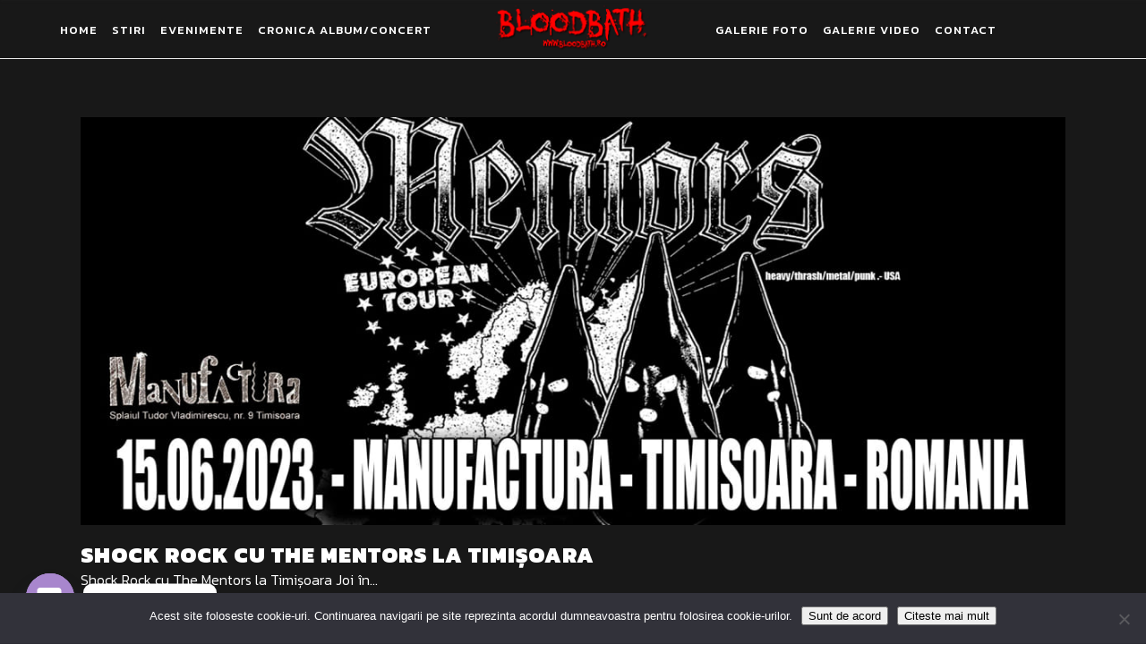

--- FILE ---
content_type: text/html; charset=UTF-8
request_url: https://bloodbath.ro/tag/heavy-metal/
body_size: 18943
content:
<!DOCTYPE html>
<html lang="ro-RO">
<head>
    	
        <meta charset="UTF-8"/>
        <meta name="format-detection" content="telephone=no">
        <link rel="profile" href="https://gmpg.org/xfn/11"/>
        <link rel="pingback" href="https://bloodbath.ro/xmlrpc.php"/>

                <meta name="viewport" content="width=device-width,initial-scale=1,user-scalable=no">
        	<script type="application/javascript">var edgtCoreAjaxUrl = "https://bloodbath.ro/wp-admin/admin-ajax.php"</script><script type="application/javascript">var EdgefAjaxUrl = "https://bloodbath.ro/wp-admin/admin-ajax.php"</script><meta name='robots' content='index, follow, max-image-preview:large, max-snippet:-1, max-video-preview:-1' />
	<style>img:is([sizes="auto" i], [sizes^="auto," i]) { contain-intrinsic-size: 3000px 1500px }</style>
	
	<!-- This site is optimized with the Yoast SEO plugin v26.7 - https://yoast.com/wordpress/plugins/seo/ -->
	<title>heavy metal Archives &#187; Bloodbath</title>
	<link rel="canonical" href="https://bloodbath.ro/tag/heavy-metal/" />
	<meta property="og:locale" content="ro_RO" />
	<meta property="og:type" content="article" />
	<meta property="og:title" content="heavy metal Archives &#187; Bloodbath" />
	<meta property="og:url" content="https://bloodbath.ro/tag/heavy-metal/" />
	<meta property="og:site_name" content="Bloodbath" />
	<meta property="og:image" content="https://bloodbath.ro/wp-content/uploads/2022/02/bloody-hand-graphic-vector-nou.jpg" />
	<meta property="og:image:width" content="250" />
	<meta property="og:image:height" content="310" />
	<meta property="og:image:type" content="image/jpeg" />
	<meta name="twitter:card" content="summary_large_image" />
	<script type="application/ld+json" class="yoast-schema-graph">{"@context":"https://schema.org","@graph":[{"@type":"CollectionPage","@id":"https://bloodbath.ro/tag/heavy-metal/","url":"https://bloodbath.ro/tag/heavy-metal/","name":"heavy metal Archives &#187; Bloodbath","isPartOf":{"@id":"https://bloodbath.ro/#website"},"primaryImageOfPage":{"@id":"https://bloodbath.ro/tag/heavy-metal/#primaryimage"},"image":{"@id":"https://bloodbath.ro/tag/heavy-metal/#primaryimage"},"thumbnailUrl":"https://bloodbath.ro/wp-content/uploads/2023/06/mentors-manufactura-2023.jpg","breadcrumb":{"@id":"https://bloodbath.ro/tag/heavy-metal/#breadcrumb"},"inLanguage":"ro-RO"},{"@type":"ImageObject","inLanguage":"ro-RO","@id":"https://bloodbath.ro/tag/heavy-metal/#primaryimage","url":"https://bloodbath.ro/wp-content/uploads/2023/06/mentors-manufactura-2023.jpg","contentUrl":"https://bloodbath.ro/wp-content/uploads/2023/06/mentors-manufactura-2023.jpg","width":1200,"height":497,"caption":"Shock Rock cu The Mentors la Timișoara"},{"@type":"BreadcrumbList","@id":"https://bloodbath.ro/tag/heavy-metal/#breadcrumb","itemListElement":[{"@type":"ListItem","position":1,"name":"Home","item":"https://bloodbath.ro/"},{"@type":"ListItem","position":2,"name":"heavy metal"}]},{"@type":"WebSite","@id":"https://bloodbath.ro/#website","url":"https://bloodbath.ro/","name":"Bloodbath.ro","description":"&quot;Metal is the feeling of being an outsider, but still being part of something huge.&quot; Brian Posehn","publisher":{"@id":"https://bloodbath.ro/#organization"},"potentialAction":[{"@type":"SearchAction","target":{"@type":"EntryPoint","urlTemplate":"https://bloodbath.ro/?s={search_term_string}"},"query-input":{"@type":"PropertyValueSpecification","valueRequired":true,"valueName":"search_term_string"}}],"inLanguage":"ro-RO"},{"@type":"Organization","@id":"https://bloodbath.ro/#organization","name":"Bloodbath.ro","url":"https://bloodbath.ro/","logo":{"@type":"ImageObject","inLanguage":"ro-RO","@id":"https://bloodbath.ro/#/schema/logo/image/","url":"https://bloodbath.ro/wp-content/uploads/2020/11/logo-site-bloody-hand-graphic-vector-18300829.1.jpg","contentUrl":"https://bloodbath.ro/wp-content/uploads/2020/11/logo-site-bloody-hand-graphic-vector-18300829.1.jpg","width":750,"height":1000,"caption":"Bloodbath.ro"},"image":{"@id":"https://bloodbath.ro/#/schema/logo/image/"},"sameAs":["https://www.facebook.com/Bloodbathro-666941730416368","https://www.instagram.com/bloodbath.ro/","https://www.linkedin.com/in/rolland-adrian-b5a60354/","https://www.youtube.com/channel/UCBrt7lFGqBhMRGkRIxTv_Rg"]}]}</script>
	<!-- / Yoast SEO plugin. -->


<link rel='dns-prefetch' href='//www.googletagmanager.com' />
<link rel='dns-prefetch' href='//fonts.googleapis.com' />
<link rel="alternate" type="application/rss+xml" title="Bloodbath &raquo; Flux" href="https://bloodbath.ro/feed/" />
<link rel="alternate" type="application/rss+xml" title="Bloodbath &raquo; Flux etichetă heavy metal" href="https://bloodbath.ro/tag/heavy-metal/feed/" />
		<style>
			.lazyload,
			.lazyloading {
				max-width: 100%;
			}
		</style>
		<script type="text/javascript">
/* <![CDATA[ */
window._wpemojiSettings = {"baseUrl":"https:\/\/s.w.org\/images\/core\/emoji\/16.0.1\/72x72\/","ext":".png","svgUrl":"https:\/\/s.w.org\/images\/core\/emoji\/16.0.1\/svg\/","svgExt":".svg","source":{"concatemoji":"https:\/\/bloodbath.ro\/wp-includes\/js\/wp-emoji-release.min.js?ver=015e0304a726ce05f2119bdbf978b73c"}};
/*! This file is auto-generated */
!function(s,n){var o,i,e;function c(e){try{var t={supportTests:e,timestamp:(new Date).valueOf()};sessionStorage.setItem(o,JSON.stringify(t))}catch(e){}}function p(e,t,n){e.clearRect(0,0,e.canvas.width,e.canvas.height),e.fillText(t,0,0);var t=new Uint32Array(e.getImageData(0,0,e.canvas.width,e.canvas.height).data),a=(e.clearRect(0,0,e.canvas.width,e.canvas.height),e.fillText(n,0,0),new Uint32Array(e.getImageData(0,0,e.canvas.width,e.canvas.height).data));return t.every(function(e,t){return e===a[t]})}function u(e,t){e.clearRect(0,0,e.canvas.width,e.canvas.height),e.fillText(t,0,0);for(var n=e.getImageData(16,16,1,1),a=0;a<n.data.length;a++)if(0!==n.data[a])return!1;return!0}function f(e,t,n,a){switch(t){case"flag":return n(e,"\ud83c\udff3\ufe0f\u200d\u26a7\ufe0f","\ud83c\udff3\ufe0f\u200b\u26a7\ufe0f")?!1:!n(e,"\ud83c\udde8\ud83c\uddf6","\ud83c\udde8\u200b\ud83c\uddf6")&&!n(e,"\ud83c\udff4\udb40\udc67\udb40\udc62\udb40\udc65\udb40\udc6e\udb40\udc67\udb40\udc7f","\ud83c\udff4\u200b\udb40\udc67\u200b\udb40\udc62\u200b\udb40\udc65\u200b\udb40\udc6e\u200b\udb40\udc67\u200b\udb40\udc7f");case"emoji":return!a(e,"\ud83e\udedf")}return!1}function g(e,t,n,a){var r="undefined"!=typeof WorkerGlobalScope&&self instanceof WorkerGlobalScope?new OffscreenCanvas(300,150):s.createElement("canvas"),o=r.getContext("2d",{willReadFrequently:!0}),i=(o.textBaseline="top",o.font="600 32px Arial",{});return e.forEach(function(e){i[e]=t(o,e,n,a)}),i}function t(e){var t=s.createElement("script");t.src=e,t.defer=!0,s.head.appendChild(t)}"undefined"!=typeof Promise&&(o="wpEmojiSettingsSupports",i=["flag","emoji"],n.supports={everything:!0,everythingExceptFlag:!0},e=new Promise(function(e){s.addEventListener("DOMContentLoaded",e,{once:!0})}),new Promise(function(t){var n=function(){try{var e=JSON.parse(sessionStorage.getItem(o));if("object"==typeof e&&"number"==typeof e.timestamp&&(new Date).valueOf()<e.timestamp+604800&&"object"==typeof e.supportTests)return e.supportTests}catch(e){}return null}();if(!n){if("undefined"!=typeof Worker&&"undefined"!=typeof OffscreenCanvas&&"undefined"!=typeof URL&&URL.createObjectURL&&"undefined"!=typeof Blob)try{var e="postMessage("+g.toString()+"("+[JSON.stringify(i),f.toString(),p.toString(),u.toString()].join(",")+"));",a=new Blob([e],{type:"text/javascript"}),r=new Worker(URL.createObjectURL(a),{name:"wpTestEmojiSupports"});return void(r.onmessage=function(e){c(n=e.data),r.terminate(),t(n)})}catch(e){}c(n=g(i,f,p,u))}t(n)}).then(function(e){for(var t in e)n.supports[t]=e[t],n.supports.everything=n.supports.everything&&n.supports[t],"flag"!==t&&(n.supports.everythingExceptFlag=n.supports.everythingExceptFlag&&n.supports[t]);n.supports.everythingExceptFlag=n.supports.everythingExceptFlag&&!n.supports.flag,n.DOMReady=!1,n.readyCallback=function(){n.DOMReady=!0}}).then(function(){return e}).then(function(){var e;n.supports.everything||(n.readyCallback(),(e=n.source||{}).concatemoji?t(e.concatemoji):e.wpemoji&&e.twemoji&&(t(e.twemoji),t(e.wpemoji)))}))}((window,document),window._wpemojiSettings);
/* ]]> */
</script>

<style id='wp-emoji-styles-inline-css' type='text/css'>

	img.wp-smiley, img.emoji {
		display: inline !important;
		border: none !important;
		box-shadow: none !important;
		height: 1em !important;
		width: 1em !important;
		margin: 0 0.07em !important;
		vertical-align: -0.1em !important;
		background: none !important;
		padding: 0 !important;
	}
</style>
<link rel='stylesheet' id='wp-block-library-css' href='https://bloodbath.ro/wp-includes/css/dist/block-library/style.min.css?ver=015e0304a726ce05f2119bdbf978b73c' type='text/css' media='all' />
<style id='classic-theme-styles-inline-css' type='text/css'>
/*! This file is auto-generated */
.wp-block-button__link{color:#fff;background-color:#32373c;border-radius:9999px;box-shadow:none;text-decoration:none;padding:calc(.667em + 2px) calc(1.333em + 2px);font-size:1.125em}.wp-block-file__button{background:#32373c;color:#fff;text-decoration:none}
</style>
<style id='global-styles-inline-css' type='text/css'>
:root{--wp--preset--aspect-ratio--square: 1;--wp--preset--aspect-ratio--4-3: 4/3;--wp--preset--aspect-ratio--3-4: 3/4;--wp--preset--aspect-ratio--3-2: 3/2;--wp--preset--aspect-ratio--2-3: 2/3;--wp--preset--aspect-ratio--16-9: 16/9;--wp--preset--aspect-ratio--9-16: 9/16;--wp--preset--color--black: #000000;--wp--preset--color--cyan-bluish-gray: #abb8c3;--wp--preset--color--white: #ffffff;--wp--preset--color--pale-pink: #f78da7;--wp--preset--color--vivid-red: #cf2e2e;--wp--preset--color--luminous-vivid-orange: #ff6900;--wp--preset--color--luminous-vivid-amber: #fcb900;--wp--preset--color--light-green-cyan: #7bdcb5;--wp--preset--color--vivid-green-cyan: #00d084;--wp--preset--color--pale-cyan-blue: #8ed1fc;--wp--preset--color--vivid-cyan-blue: #0693e3;--wp--preset--color--vivid-purple: #9b51e0;--wp--preset--gradient--vivid-cyan-blue-to-vivid-purple: linear-gradient(135deg,rgba(6,147,227,1) 0%,rgb(155,81,224) 100%);--wp--preset--gradient--light-green-cyan-to-vivid-green-cyan: linear-gradient(135deg,rgb(122,220,180) 0%,rgb(0,208,130) 100%);--wp--preset--gradient--luminous-vivid-amber-to-luminous-vivid-orange: linear-gradient(135deg,rgba(252,185,0,1) 0%,rgba(255,105,0,1) 100%);--wp--preset--gradient--luminous-vivid-orange-to-vivid-red: linear-gradient(135deg,rgba(255,105,0,1) 0%,rgb(207,46,46) 100%);--wp--preset--gradient--very-light-gray-to-cyan-bluish-gray: linear-gradient(135deg,rgb(238,238,238) 0%,rgb(169,184,195) 100%);--wp--preset--gradient--cool-to-warm-spectrum: linear-gradient(135deg,rgb(74,234,220) 0%,rgb(151,120,209) 20%,rgb(207,42,186) 40%,rgb(238,44,130) 60%,rgb(251,105,98) 80%,rgb(254,248,76) 100%);--wp--preset--gradient--blush-light-purple: linear-gradient(135deg,rgb(255,206,236) 0%,rgb(152,150,240) 100%);--wp--preset--gradient--blush-bordeaux: linear-gradient(135deg,rgb(254,205,165) 0%,rgb(254,45,45) 50%,rgb(107,0,62) 100%);--wp--preset--gradient--luminous-dusk: linear-gradient(135deg,rgb(255,203,112) 0%,rgb(199,81,192) 50%,rgb(65,88,208) 100%);--wp--preset--gradient--pale-ocean: linear-gradient(135deg,rgb(255,245,203) 0%,rgb(182,227,212) 50%,rgb(51,167,181) 100%);--wp--preset--gradient--electric-grass: linear-gradient(135deg,rgb(202,248,128) 0%,rgb(113,206,126) 100%);--wp--preset--gradient--midnight: linear-gradient(135deg,rgb(2,3,129) 0%,rgb(40,116,252) 100%);--wp--preset--font-size--small: 13px;--wp--preset--font-size--medium: 20px;--wp--preset--font-size--large: 36px;--wp--preset--font-size--x-large: 42px;--wp--preset--spacing--20: 0.44rem;--wp--preset--spacing--30: 0.67rem;--wp--preset--spacing--40: 1rem;--wp--preset--spacing--50: 1.5rem;--wp--preset--spacing--60: 2.25rem;--wp--preset--spacing--70: 3.38rem;--wp--preset--spacing--80: 5.06rem;--wp--preset--shadow--natural: 6px 6px 9px rgba(0, 0, 0, 0.2);--wp--preset--shadow--deep: 12px 12px 50px rgba(0, 0, 0, 0.4);--wp--preset--shadow--sharp: 6px 6px 0px rgba(0, 0, 0, 0.2);--wp--preset--shadow--outlined: 6px 6px 0px -3px rgba(255, 255, 255, 1), 6px 6px rgba(0, 0, 0, 1);--wp--preset--shadow--crisp: 6px 6px 0px rgba(0, 0, 0, 1);}:where(.is-layout-flex){gap: 0.5em;}:where(.is-layout-grid){gap: 0.5em;}body .is-layout-flex{display: flex;}.is-layout-flex{flex-wrap: wrap;align-items: center;}.is-layout-flex > :is(*, div){margin: 0;}body .is-layout-grid{display: grid;}.is-layout-grid > :is(*, div){margin: 0;}:where(.wp-block-columns.is-layout-flex){gap: 2em;}:where(.wp-block-columns.is-layout-grid){gap: 2em;}:where(.wp-block-post-template.is-layout-flex){gap: 1.25em;}:where(.wp-block-post-template.is-layout-grid){gap: 1.25em;}.has-black-color{color: var(--wp--preset--color--black) !important;}.has-cyan-bluish-gray-color{color: var(--wp--preset--color--cyan-bluish-gray) !important;}.has-white-color{color: var(--wp--preset--color--white) !important;}.has-pale-pink-color{color: var(--wp--preset--color--pale-pink) !important;}.has-vivid-red-color{color: var(--wp--preset--color--vivid-red) !important;}.has-luminous-vivid-orange-color{color: var(--wp--preset--color--luminous-vivid-orange) !important;}.has-luminous-vivid-amber-color{color: var(--wp--preset--color--luminous-vivid-amber) !important;}.has-light-green-cyan-color{color: var(--wp--preset--color--light-green-cyan) !important;}.has-vivid-green-cyan-color{color: var(--wp--preset--color--vivid-green-cyan) !important;}.has-pale-cyan-blue-color{color: var(--wp--preset--color--pale-cyan-blue) !important;}.has-vivid-cyan-blue-color{color: var(--wp--preset--color--vivid-cyan-blue) !important;}.has-vivid-purple-color{color: var(--wp--preset--color--vivid-purple) !important;}.has-black-background-color{background-color: var(--wp--preset--color--black) !important;}.has-cyan-bluish-gray-background-color{background-color: var(--wp--preset--color--cyan-bluish-gray) !important;}.has-white-background-color{background-color: var(--wp--preset--color--white) !important;}.has-pale-pink-background-color{background-color: var(--wp--preset--color--pale-pink) !important;}.has-vivid-red-background-color{background-color: var(--wp--preset--color--vivid-red) !important;}.has-luminous-vivid-orange-background-color{background-color: var(--wp--preset--color--luminous-vivid-orange) !important;}.has-luminous-vivid-amber-background-color{background-color: var(--wp--preset--color--luminous-vivid-amber) !important;}.has-light-green-cyan-background-color{background-color: var(--wp--preset--color--light-green-cyan) !important;}.has-vivid-green-cyan-background-color{background-color: var(--wp--preset--color--vivid-green-cyan) !important;}.has-pale-cyan-blue-background-color{background-color: var(--wp--preset--color--pale-cyan-blue) !important;}.has-vivid-cyan-blue-background-color{background-color: var(--wp--preset--color--vivid-cyan-blue) !important;}.has-vivid-purple-background-color{background-color: var(--wp--preset--color--vivid-purple) !important;}.has-black-border-color{border-color: var(--wp--preset--color--black) !important;}.has-cyan-bluish-gray-border-color{border-color: var(--wp--preset--color--cyan-bluish-gray) !important;}.has-white-border-color{border-color: var(--wp--preset--color--white) !important;}.has-pale-pink-border-color{border-color: var(--wp--preset--color--pale-pink) !important;}.has-vivid-red-border-color{border-color: var(--wp--preset--color--vivid-red) !important;}.has-luminous-vivid-orange-border-color{border-color: var(--wp--preset--color--luminous-vivid-orange) !important;}.has-luminous-vivid-amber-border-color{border-color: var(--wp--preset--color--luminous-vivid-amber) !important;}.has-light-green-cyan-border-color{border-color: var(--wp--preset--color--light-green-cyan) !important;}.has-vivid-green-cyan-border-color{border-color: var(--wp--preset--color--vivid-green-cyan) !important;}.has-pale-cyan-blue-border-color{border-color: var(--wp--preset--color--pale-cyan-blue) !important;}.has-vivid-cyan-blue-border-color{border-color: var(--wp--preset--color--vivid-cyan-blue) !important;}.has-vivid-purple-border-color{border-color: var(--wp--preset--color--vivid-purple) !important;}.has-vivid-cyan-blue-to-vivid-purple-gradient-background{background: var(--wp--preset--gradient--vivid-cyan-blue-to-vivid-purple) !important;}.has-light-green-cyan-to-vivid-green-cyan-gradient-background{background: var(--wp--preset--gradient--light-green-cyan-to-vivid-green-cyan) !important;}.has-luminous-vivid-amber-to-luminous-vivid-orange-gradient-background{background: var(--wp--preset--gradient--luminous-vivid-amber-to-luminous-vivid-orange) !important;}.has-luminous-vivid-orange-to-vivid-red-gradient-background{background: var(--wp--preset--gradient--luminous-vivid-orange-to-vivid-red) !important;}.has-very-light-gray-to-cyan-bluish-gray-gradient-background{background: var(--wp--preset--gradient--very-light-gray-to-cyan-bluish-gray) !important;}.has-cool-to-warm-spectrum-gradient-background{background: var(--wp--preset--gradient--cool-to-warm-spectrum) !important;}.has-blush-light-purple-gradient-background{background: var(--wp--preset--gradient--blush-light-purple) !important;}.has-blush-bordeaux-gradient-background{background: var(--wp--preset--gradient--blush-bordeaux) !important;}.has-luminous-dusk-gradient-background{background: var(--wp--preset--gradient--luminous-dusk) !important;}.has-pale-ocean-gradient-background{background: var(--wp--preset--gradient--pale-ocean) !important;}.has-electric-grass-gradient-background{background: var(--wp--preset--gradient--electric-grass) !important;}.has-midnight-gradient-background{background: var(--wp--preset--gradient--midnight) !important;}.has-small-font-size{font-size: var(--wp--preset--font-size--small) !important;}.has-medium-font-size{font-size: var(--wp--preset--font-size--medium) !important;}.has-large-font-size{font-size: var(--wp--preset--font-size--large) !important;}.has-x-large-font-size{font-size: var(--wp--preset--font-size--x-large) !important;}
:where(.wp-block-post-template.is-layout-flex){gap: 1.25em;}:where(.wp-block-post-template.is-layout-grid){gap: 1.25em;}
:where(.wp-block-columns.is-layout-flex){gap: 2em;}:where(.wp-block-columns.is-layout-grid){gap: 2em;}
:root :where(.wp-block-pullquote){font-size: 1.5em;line-height: 1.6;}
</style>
<link rel='stylesheet' id='contact-form-7-css' href='https://bloodbath.ro/wp-content/plugins/contact-form-7/includes/css/styles.css?ver=6.1.4' type='text/css' media='all' />
<link rel='stylesheet' id='cookie-notice-front-css' href='https://bloodbath.ro/wp-content/plugins/cookie-notice/css/front.min.css?ver=2.5.11' type='text/css' media='all' />
<link rel='stylesheet' id='eg-fontawesome-css' href='https://bloodbath.ro/wp-content/plugins/everest-gallery/css/font-awesome.min.css?ver=1.0.3' type='text/css' media='all' />
<link rel='stylesheet' id='eg-frontend-css' href='https://bloodbath.ro/wp-content/plugins/everest-gallery/css/eg-frontend.css?ver=1.0.3' type='text/css' media='all' />
<link rel='stylesheet' id='eg-pretty-photo-css' href='https://bloodbath.ro/wp-content/plugins/everest-gallery/css/prettyPhoto.css?ver=1.0.3' type='text/css' media='all' />
<link rel='stylesheet' id='eg-colorbox-css' href='https://bloodbath.ro/wp-content/plugins/everest-gallery/css/eg-colorbox.css?ver=1.0.3' type='text/css' media='all' />
<link rel='stylesheet' id='eg-magnific-popup-css' href='https://bloodbath.ro/wp-content/plugins/everest-gallery/css/magnific-popup.css?ver=1.0.3' type='text/css' media='all' />
<link rel='stylesheet' id='eg-animate-css' href='https://bloodbath.ro/wp-content/plugins/everest-gallery/css/animate.css?ver=1.0.3' type='text/css' media='all' />
<link rel='stylesheet' id='eg-bxslider-css' href='https://bloodbath.ro/wp-content/plugins/everest-gallery/css/jquery.bxslider.min.css?ver=1.0.3' type='text/css' media='all' />
<style id='woocommerce-inline-inline-css' type='text/css'>
.woocommerce form .form-row .required { visibility: visible; }
</style>
<link rel='stylesheet' id='rebellion-edge-default-style-css' href='https://bloodbath.ro/wp-content/themes/rebellion/style.css?ver=015e0304a726ce05f2119bdbf978b73c' type='text/css' media='all' />
<link rel='stylesheet' id='rebellion-edge-modules-plugins-css' href='https://bloodbath.ro/wp-content/themes/rebellion/assets/css/plugins.min.css?ver=015e0304a726ce05f2119bdbf978b73c' type='text/css' media='all' />
<link rel='stylesheet' id='rebellion-edge-modules-css' href='https://bloodbath.ro/wp-content/themes/rebellion/assets/css/modules.min.css?ver=015e0304a726ce05f2119bdbf978b73c' type='text/css' media='all' />
<style id='rebellion-edge-modules-inline-css' type='text/css'>
      /* generated in /home/clucl6b4/public_html/wp-content/themes/rebellion/framework/modules/overlapping-content/functions.php rebellion_edge_oc_content_top_padding function */
.page-id--1 .edgtf-content .edgtf-content-inner > .edgtf-container .edgtf-overlapping-content { padding: px;}

  
div.wpcf7 .ajax-loader {
    display: none;
}
ol, ul {
    color: #fff;
}
.edgtf-main-menu>ul>li>a span.edgtf-item-inner {
    padding: 0 8px;
    font-size: 13px;
}
.edgtf-post-image img{
    position: relative;
    margin: 0 auto;
    float: none;
    display: block;
}
.edgtf-post-info-date{
	display: none;
}
.page-template-blog-standard .edgtf-column1.edgtf-content-left-from-sidebar  .edgtf-blog-holder article h3{
	display:none;
}
.edgtf-column1.edgtf-content-left-from-sidebar .edgtf-blog-holder article p{
	text-align: left!important;
}
.edgtf-btn.edgtf-btn-outline {
    border: 2px solid #ffffff;
    color: #ffffff;
    background-color: transparent;
}
.edgtf-btn.edgtf-btn-outline:hover {
    border: 2px solid #ffffff;
    color: #000!important;
    background-color: #fff;
}
@media screen and (min-width: 1099px){
	.edgtf-header-divided .edgtf-vertical-align-containers .edgtf-position-left,
	.edgtf-header-divided .edgtf-vertical-align-containers .edgtf-position-right{
		min-width: 500px;
	}
	.edgtf-logo-wrapper a{
		height: 59px!important;
	}
	.edgtf-blog-single .edgtf-post-info, .edgtf-blog-single .edgtf-post-title{
		display: none!important;
	}
	.page-template-blog-standard .format-standard .edgtf-post-image{
		width: 25%;
		display: inline-block;
		float: left;
}
	.page-template-blog-standard .format-standard .edgtf-post-text{
		width: 70%;
		float: left;
		display: inline-block;
		padding-left: 20px;
		padding-top: 20px;
	}
	.page-template-blog-standard .format-standard{
	    display: block;
		float: left;
	}
}
.wpcf7-response-output.wpcf7-display-none.wpcf7-validation-errors{
display: inline-block!important;
}
.edgtf-blog-holder.edgtf-blog-single img{
 max-width: 400px;
}
.edgtf-container.edgtf-container-bottom-navigation, .edgtf-pagination-holder {
    background-color: transparent;
}
.edgtf-blog-single .category-galerie-foto .edgtf-post-image{ display: none!important;}
.edgtf-banner .edgtf-banner-info .edgtf-banner-info-table-cell .edgtf-banner-title {
    font-size: 40px;
}
.edgtf-mobile-header .edgtf-mobile-header-inner {
    height: 100px;
    background-color: #181818;
}
.edgtf-mobile-header .edgtf-mobile-menu-opener a {
    display: table;
    height: 100%;
    padding-right: 10px;
    color: #fff;
}
</style>
<link rel='stylesheet' id='edgtf-font_awesome-css' href='https://bloodbath.ro/wp-content/themes/rebellion/assets/css/font-awesome/css/font-awesome.min.css?ver=015e0304a726ce05f2119bdbf978b73c' type='text/css' media='all' />
<link rel='stylesheet' id='edgtf-font_elegant-css' href='https://bloodbath.ro/wp-content/themes/rebellion/assets/css/elegant-icons/style.min.css?ver=015e0304a726ce05f2119bdbf978b73c' type='text/css' media='all' />
<link rel='stylesheet' id='edgtf-ion_icons-css' href='https://bloodbath.ro/wp-content/themes/rebellion/assets/css/ion-icons/css/ionicons.min.css?ver=015e0304a726ce05f2119bdbf978b73c' type='text/css' media='all' />
<link rel='stylesheet' id='edgtf-linea_icons-css' href='https://bloodbath.ro/wp-content/themes/rebellion/assets/css/linea-icons/style.css?ver=015e0304a726ce05f2119bdbf978b73c' type='text/css' media='all' />
<link rel='stylesheet' id='edgtf-simple_line_icons-css' href='https://bloodbath.ro/wp-content/themes/rebellion/assets/css/simple-line-icons/simple-line-icons.css?ver=015e0304a726ce05f2119bdbf978b73c' type='text/css' media='all' />
<link rel='stylesheet' id='edgtf-dripicons-css' href='https://bloodbath.ro/wp-content/themes/rebellion/assets/css/dripicons/dripicons.css?ver=015e0304a726ce05f2119bdbf978b73c' type='text/css' media='all' />
<link rel='stylesheet' id='edgtf-ico_moon-css' href='https://bloodbath.ro/wp-content/themes/rebellion/assets/css/icomoon/css/icomoon.css?ver=015e0304a726ce05f2119bdbf978b73c' type='text/css' media='all' />
<link rel='stylesheet' id='rebellion-edge-blog-css' href='https://bloodbath.ro/wp-content/themes/rebellion/assets/css/blog.min.css?ver=015e0304a726ce05f2119bdbf978b73c' type='text/css' media='all' />
<link rel='stylesheet' id='mediaelement-css' href='https://bloodbath.ro/wp-includes/js/mediaelement/mediaelementplayer-legacy.min.css?ver=4.2.17' type='text/css' media='all' />
<link rel='stylesheet' id='wp-mediaelement-css' href='https://bloodbath.ro/wp-includes/js/mediaelement/wp-mediaelement.min.css?ver=015e0304a726ce05f2119bdbf978b73c' type='text/css' media='all' />
<link rel='stylesheet' id='rebellion-edge-woocommerce-css' href='https://bloodbath.ro/wp-content/themes/rebellion/assets/css/woocommerce.min.css?ver=015e0304a726ce05f2119bdbf978b73c' type='text/css' media='all' />
<link rel='stylesheet' id='rebellion-edge-woocommerce-responsive-css' href='https://bloodbath.ro/wp-content/themes/rebellion/assets/css/woocommerce-responsive.min.css?ver=015e0304a726ce05f2119bdbf978b73c' type='text/css' media='all' />
<link rel='stylesheet' id='rebellion-edge-modules-responsive-css' href='https://bloodbath.ro/wp-content/themes/rebellion/assets/css/modules-responsive.min.css?ver=015e0304a726ce05f2119bdbf978b73c' type='text/css' media='all' />
<link rel='stylesheet' id='rebellion-edge-blog-responsive-css' href='https://bloodbath.ro/wp-content/themes/rebellion/assets/css/blog-responsive.min.css?ver=015e0304a726ce05f2119bdbf978b73c' type='text/css' media='all' />
<link rel='stylesheet' id='rebellion-edge-style-dynamic-responsive-css' href='https://bloodbath.ro/wp-content/themes/rebellion/assets/css/style_dynamic_responsive.css?ver=1686452289' type='text/css' media='all' />
<link rel='stylesheet' id='rebellion-edge-style-dynamic-css' href='https://bloodbath.ro/wp-content/themes/rebellion/assets/css/style_dynamic.css?ver=1686452289' type='text/css' media='all' />
<link rel='stylesheet' id='js_composer_front-css' href='https://bloodbath.ro/wp-content/plugins/js_composer/assets/css/js_composer.min.css?ver=8.7.2' type='text/css' media='all' />
<link rel='stylesheet' id='rebellion-edge-google-fonts-css' href='https://fonts.googleapis.com/css?family=Kanit%3A100%2C100italic%2C200%2C200italic%2C300%2C300italic%2C400%2C400italic%2C500%2C500italic%2C600%2C600italic%2C700%2C700italic%2C800%2C800italic%2C900%2C900italic%7CPermanent+Marker%3A100%2C100italic%2C200%2C200italic%2C300%2C300italic%2C400%2C400italic%2C500%2C500italic%2C600%2C600italic%2C700%2C700italic%2C800%2C800italic%2C900%2C900italic&#038;subset=latin%2Clatin-ext&#038;ver=1.0.0' type='text/css' media='all' />
<link rel='stylesheet' id='chaty-front-css-css' href='https://bloodbath.ro/wp-content/plugins/chaty/css/chaty-front.min.css?ver=3.5.11624457648' type='text/css' media='all' />
<!--n2css--><!--n2js--><script type="text/javascript" src="https://bloodbath.ro/wp-includes/js/jquery/jquery.min.js?ver=3.7.1" id="jquery-core-js"></script>
<script type="text/javascript" src="https://bloodbath.ro/wp-includes/js/jquery/jquery-migrate.min.js?ver=3.4.1" id="jquery-migrate-js"></script>
<script type="text/javascript" src="https://bloodbath.ro/wp-content/plugins/everest-gallery/js/jquery.bxslider.min.js?ver=1.0.3" id="eg-bxslider-script-js"></script>
<script type="text/javascript" src="https://bloodbath.ro/wp-content/plugins/everest-gallery/js/imagesloaded.min.js?ver=1.0.3" id="eg-imageloaded-script-js"></script>
<script type="text/javascript" src="https://bloodbath.ro/wp-content/plugins/everest-gallery/js/jquery.prettyPhoto.js?ver=1.0.3" id="eg-prettyphoto-js"></script>
<script type="text/javascript" src="https://bloodbath.ro/wp-content/plugins/everest-gallery/js/jquery.colorbox-min.js?ver=1.0.3" id="eg-colorbox-js"></script>
<script type="text/javascript" src="https://bloodbath.ro/wp-content/plugins/everest-gallery/js/isotope.js?ver=1.0.3" id="eg-isotope-script-js"></script>
<script type="text/javascript" src="https://bloodbath.ro/wp-content/plugins/everest-gallery/js/jquery.magnific-popup.min.js?ver=1.0.3" id="eg-magnific-popup-js"></script>
<script type="text/javascript" src="https://bloodbath.ro/wp-content/plugins/everest-gallery/js/jquery.everest-lightbox.js?ver=1.0.3" id="eg-everest-lightbox-js"></script>
<script type="text/javascript" id="eg-frontend-script-js-extra">
/* <![CDATA[ */
var eg_frontend_js_object = {"ajax_url":"https:\/\/bloodbath.ro\/wp-admin\/admin-ajax.php","strings":{"video_missing":"Video URL missing"},"ajax_nonce":"666412375b","plugin_url":"https:\/\/bloodbath.ro\/wp-content\/plugins\/everest-gallery\/"};
/* ]]> */
</script>
<script type="text/javascript" src="https://bloodbath.ro/wp-content/plugins/everest-gallery/js/eg-frontend.js?ver=1.0.3" id="eg-frontend-script-js"></script>
<script type="text/javascript" src="https://bloodbath.ro/wp-content/plugins/woocommerce/assets/js/jquery-blockui/jquery.blockUI.min.js?ver=2.7.0-wc.10.4.3" id="wc-jquery-blockui-js" data-wp-strategy="defer"></script>
<script type="text/javascript" id="wc-add-to-cart-js-extra">
/* <![CDATA[ */
var wc_add_to_cart_params = {"ajax_url":"\/wp-admin\/admin-ajax.php","wc_ajax_url":"\/?wc-ajax=%%endpoint%%","i18n_view_cart":"Vezi co\u0219ul","cart_url":"https:\/\/bloodbath.ro","is_cart":"","cart_redirect_after_add":"no"};
/* ]]> */
</script>
<script type="text/javascript" src="https://bloodbath.ro/wp-content/plugins/woocommerce/assets/js/frontend/add-to-cart.min.js?ver=10.4.3" id="wc-add-to-cart-js" data-wp-strategy="defer"></script>
<script type="text/javascript" src="https://bloodbath.ro/wp-content/plugins/woocommerce/assets/js/js-cookie/js.cookie.min.js?ver=2.1.4-wc.10.4.3" id="wc-js-cookie-js" defer="defer" data-wp-strategy="defer"></script>
<script type="text/javascript" id="woocommerce-js-extra">
/* <![CDATA[ */
var woocommerce_params = {"ajax_url":"\/wp-admin\/admin-ajax.php","wc_ajax_url":"\/?wc-ajax=%%endpoint%%","i18n_password_show":"Arat\u0103 parola","i18n_password_hide":"Ascunde parola"};
/* ]]> */
</script>
<script type="text/javascript" src="https://bloodbath.ro/wp-content/plugins/woocommerce/assets/js/frontend/woocommerce.min.js?ver=10.4.3" id="woocommerce-js" defer="defer" data-wp-strategy="defer"></script>
<script type="text/javascript" src="https://bloodbath.ro/wp-content/plugins/js_composer/assets/js/vendors/woocommerce-add-to-cart.js?ver=8.7.2" id="vc_woocommerce-add-to-cart-js-js"></script>
<script type="text/javascript" src="https://bloodbath.ro/wp-content/plugins/woocommerce/assets/js/select2/select2.full.min.js?ver=4.0.3-wc.10.4.3" id="wc-select2-js" defer="defer" data-wp-strategy="defer"></script>

<!-- Google tag (gtag.js) snippet added by Site Kit -->
<!-- Google Analytics snippet added by Site Kit -->
<script type="text/javascript" src="https://www.googletagmanager.com/gtag/js?id=GT-KV5F5XW" id="google_gtagjs-js" async></script>
<script type="text/javascript" id="google_gtagjs-js-after">
/* <![CDATA[ */
window.dataLayer = window.dataLayer || [];function gtag(){dataLayer.push(arguments);}
gtag("set","linker",{"domains":["bloodbath.ro"]});
gtag("js", new Date());
gtag("set", "developer_id.dZTNiMT", true);
gtag("config", "GT-KV5F5XW");
/* ]]> */
</script>
<script></script><link rel="https://api.w.org/" href="https://bloodbath.ro/wp-json/" /><link rel="alternate" title="JSON" type="application/json" href="https://bloodbath.ro/wp-json/wp/v2/tags/518" /><!-- start Simple Custom CSS and JS -->
<style type="text/css">
/* Add your CSS code here.

For example:
.example {
    color: red;
}

For brushing up on your CSS knowledge, check out http://www.w3schools.com/css/css_syntax.asp

End of comment */ 

.edgtf-container {
  background-color: rgb(23, 23, 23);
  position: relative;
  padding: 0;
  width: 100%;
  z-index: 100;
}</style>
<!-- end Simple Custom CSS and JS -->
<meta name="generator" content="Site Kit by Google 1.170.0" />		<script>
			document.documentElement.className = document.documentElement.className.replace('no-js', 'js');
		</script>
				<style>
			.no-js img.lazyload {
				display: none;
			}

			figure.wp-block-image img.lazyloading {
				min-width: 150px;
			}

			.lazyload,
			.lazyloading {
				--smush-placeholder-width: 100px;
				--smush-placeholder-aspect-ratio: 1/1;
				width: var(--smush-image-width, var(--smush-placeholder-width)) !important;
				aspect-ratio: var(--smush-image-aspect-ratio, var(--smush-placeholder-aspect-ratio)) !important;
			}

						.lazyload, .lazyloading {
				opacity: 0;
			}

			.lazyloaded {
				opacity: 1;
				transition: opacity 400ms;
				transition-delay: 0ms;
			}

					</style>
			<noscript><style>.woocommerce-product-gallery{ opacity: 1 !important; }</style></noscript>
	
<!-- Google AdSense meta tags added by Site Kit -->
<meta name="google-adsense-platform-account" content="ca-host-pub-2644536267352236">
<meta name="google-adsense-platform-domain" content="sitekit.withgoogle.com">
<!-- End Google AdSense meta tags added by Site Kit -->
<meta name="generator" content="Powered by WPBakery Page Builder - drag and drop page builder for WordPress."/>
<link rel="icon" href="https://bloodbath.ro/wp-content/uploads/2020/04/cropped-Bloodbath.ro-logo-32x32.jpg" sizes="32x32" />
<link rel="icon" href="https://bloodbath.ro/wp-content/uploads/2020/04/cropped-Bloodbath.ro-logo-192x192.jpg" sizes="192x192" />
<link rel="apple-touch-icon" href="https://bloodbath.ro/wp-content/uploads/2020/04/cropped-Bloodbath.ro-logo-180x180.jpg" />
<meta name="msapplication-TileImage" content="https://bloodbath.ro/wp-content/uploads/2020/04/cropped-Bloodbath.ro-logo-270x270.jpg" />
		<style type="text/css" id="wp-custom-css">
			.search .entry-summary {
    background-color: #FF0000;
}
		</style>
		<noscript><style> .wpb_animate_when_almost_visible { opacity: 1; }</style></noscript></head>

<body data-rsssl=1 class="archive tag tag-heavy-metal tag-518 wp-theme-rebellion theme-rebellion cookies-not-set edgt-core-1.1 woocommerce-no-js rebellion-ver-1.4.1  edgtf-blog-installed edgtf-header-divided edgtf-sticky-header-on-scroll-down-up edgtf-default-mobile-header edgtf-sticky-up-mobile-header edgtf-dropdown-default edgtf-light-header edgtf-side-menu-slide-from-right wpb-js-composer js-comp-ver-8.7.2 vc_responsive">
<section class="edgtf-side-menu right">
		<div class="edgtf-close-side-menu-holder">
		<div class="edgtf-close-side-menu-holder-inner">
			<a href="#" target="_self" class="edgtf-close-side-menu">
				<span aria-hidden="true" class="icon_close"></span>
			</a>
		</div>
	</div>
	<div id="text-9" class="widget edgtf-sidearea widget_text">			<div class="textwidget"><div class="vc_empty_space"   style="height: 5px"><span class="vc_empty_space_inner"></span></div>


    <span class="edgtf-icon-shortcode normal" style="margin: 0 25px 0 0" data-hover-color="#ed5252" data-color="#ffffff">
                    <a href="https://www.youtube.com" target="_blank">
        
        <i class="edgtf-icon-font-awesome fa fa-youtube-play edgtf-icon-element" style="color: #ffffff;font-size:20px" ></i>
                    </a>
            </span>


    <span class="edgtf-icon-shortcode normal" style="margin: 0px 25px 0 0" data-hover-color="#ed5252" data-color="#d4d4d4">
                    <a href="https://soundcloud.com/" target="_blank">
        
        <i class="edgtf-icon-font-awesome fa fa-soundcloud edgtf-icon-element" style="color: #d4d4d4;font-size:20px" ></i>
                    </a>
            </span>


    <span class="edgtf-icon-shortcode normal" style="margin: 0px 25px 0 0" data-hover-color="#ed5252" data-color="#d4d4d4">
                    <a href="https://www.spotify.com/" target="_blank">
        
        <i class="edgtf-icon-font-awesome fa fa-spotify edgtf-icon-element" style="color: #d4d4d4;font-size:20px" ></i>
                    </a>
            </span>


    <span class="edgtf-icon-shortcode normal" style="margin: 0" data-hover-color="#ed5252" data-color="#d4d4d4">
                    <a href="https://instagram.com/" target="_blank">
        
        <i class="edgtf-icon-font-awesome fa fa-instagram edgtf-icon-element" style="color: #d4d4d4;font-size:20px" ></i>
                    </a>
            </span>



<div class="vc_empty_space"   style="height: 33px"><span class="vc_empty_space_inner"></span></div>


</div>
		</div></section>

<div class="edgtf-wrapper">
    <div class="edgtf-wrapper-inner">
      
        
<header class="edgtf-page-header">
            <div class="edgtf-menu-area">
		                <div class="edgtf-vertical-align-containers">
            <div class="edgtf-position-left">
                <div class="edgtf-position-left-inner">
                    
<nav class="edgtf-main-menu edgtf-drop-down edgtf-divided-left-part edgtf-default-nav">
    <ul id="menu-left-menu" class="clearfix"><li id="nav-menu-item-7291" class="menu-item menu-item-type-post_type menu-item-object-page menu-item-home edgtf-menu-narrow"><a href="https://bloodbath.ro/"><span class="edgtf-item-outer"><span class="edgtf-item-inner"><span class="edgtf-item-text">Home</span></span><span class="plus"></span></span></a></li>
<li id="nav-menu-item-7305" class="menu-item menu-item-type-post_type menu-item-object-page edgtf-menu-narrow"><a href="https://bloodbath.ro/stiri/"><span class="edgtf-item-outer"><span class="edgtf-item-inner"><span class="edgtf-item-text">Stiri</span></span><span class="plus"></span></span></a></li>
<li id="nav-menu-item-7237" class="menu-item menu-item-type-post_type menu-item-object-page edgtf-menu-narrow"><a href="https://bloodbath.ro/evenimente/"><span class="edgtf-item-outer"><span class="edgtf-item-inner"><span class="edgtf-item-text">Evenimente</span></span><span class="plus"></span></span></a></li>
<li id="nav-menu-item-7302" class="menu-item menu-item-type-post_type menu-item-object-page edgtf-menu-narrow"><a href="https://bloodbath.ro/cronica-album-concert/"><span class="edgtf-item-outer"><span class="edgtf-item-inner"><span class="edgtf-item-text">Cronica album/concert</span></span><span class="plus"></span></span></a></li>
</ul></nav>

                </div>
            </div>
            <div class="edgtf-position-center">
                <div class="edgtf-position-center-inner">
                    
<div class="edgtf-logo-wrapper">
    <a href="https://bloodbath.ro/" style="height: 30px;">
        <img class="edgtf-normal-logo lazyload" data-src="https://bloodbath.ro/wp-content/uploads/2016/09/logo.png" alt="logo" src="[data-uri]" style="--smush-placeholder-width: 200px; --smush-placeholder-aspect-ratio: 200/60;" />
        <img class="edgtf-dark-logo lazyload" data-src="https://bloodbath.ro/wp-content/uploads/2016/09/logo.png" alt="dark logoo" src="[data-uri]" style="--smush-placeholder-width: 200px; --smush-placeholder-aspect-ratio: 200/60;" />        <img class="edgtf-light-logo lazyload" data-src="https://bloodbath.ro/wp-content/uploads/2016/09/logo.png" alt="light logo" src="[data-uri]" style="--smush-placeholder-width: 200px; --smush-placeholder-aspect-ratio: 200/60;" />    </a>
</div>

                </div>
            </div>
            <div class="edgtf-position-right">
                <div class="edgtf-position-right-inner">
                    
<nav class="edgtf-main-menu edgtf-drop-down edgtf-divided-right-part edgtf-default-nav">
    <ul id="menu-right-menu" class="clearfix"><li id="nav-menu-item-7290" class="menu-item menu-item-type-post_type menu-item-object-page edgtf-menu-narrow"><a href="https://bloodbath.ro/galerie-foto/"><span class="edgtf-item-outer"><span class="edgtf-item-inner"><span class="edgtf-item-text">Galerie foto</span></span><span class="plus"></span></span></a></li>
<li id="nav-menu-item-7308" class="menu-item menu-item-type-post_type menu-item-object-page edgtf-menu-narrow"><a href="https://bloodbath.ro/galerie-video/"><span class="edgtf-item-outer"><span class="edgtf-item-inner"><span class="edgtf-item-text">Galerie video</span></span><span class="plus"></span></span></a></li>
<li id="nav-menu-item-7206" class="menu-item menu-item-type-post_type menu-item-object-page edgtf-menu-narrow"><a href="https://bloodbath.ro/contact/"><span class="edgtf-item-outer"><span class="edgtf-item-inner"><span class="edgtf-item-text">Contact</span></span><span class="plus"></span></span></a></li>
</ul></nav>

                </div>
            </div>
        </div>
            </div>
        
	<div class="edgtf-sticky-header">
				<div class="edgtf-sticky-holder">
						<div class="edgtf-grid">
				                <div class="edgtf-vertical-align-containers">
                    <div class="edgtf-position-left">
                        <div class="edgtf-position-left-inner">
                            
<nav class="edgtf-main-menu edgtf-drop-down edgtf-divided-left-part edgtf-default-nav">
    <ul id="menu-left-menu-1" class="clearfix"><li id="sticky-nav-menu-item-7291" class="menu-item menu-item-type-post_type menu-item-object-page menu-item-home edgtf-menu-narrow"><a href="https://bloodbath.ro/"><span class="edgtf-item-outer"><span class="edgtf-item-inner"><span class="edgtf-item-text">Home</span></span><span class="plus"></span></span></a></li>
<li id="sticky-nav-menu-item-7305" class="menu-item menu-item-type-post_type menu-item-object-page edgtf-menu-narrow"><a href="https://bloodbath.ro/stiri/"><span class="edgtf-item-outer"><span class="edgtf-item-inner"><span class="edgtf-item-text">Stiri</span></span><span class="plus"></span></span></a></li>
<li id="sticky-nav-menu-item-7237" class="menu-item menu-item-type-post_type menu-item-object-page edgtf-menu-narrow"><a href="https://bloodbath.ro/evenimente/"><span class="edgtf-item-outer"><span class="edgtf-item-inner"><span class="edgtf-item-text">Evenimente</span></span><span class="plus"></span></span></a></li>
<li id="sticky-nav-menu-item-7302" class="menu-item menu-item-type-post_type menu-item-object-page edgtf-menu-narrow"><a href="https://bloodbath.ro/cronica-album-concert/"><span class="edgtf-item-outer"><span class="edgtf-item-inner"><span class="edgtf-item-text">Cronica album/concert</span></span><span class="plus"></span></span></a></li>
</ul></nav>

                        </div>
                    </div>
                    <div class="edgtf-position-center">
                        <div class="edgtf-position-center-inner">
                            
<div class="edgtf-logo-wrapper">
    <a href="https://bloodbath.ro/" style="height: 30px;">
        <img class="edgtf-normal-logo lazyload" data-src="https://bloodbath.ro/wp-content/uploads/2016/09/logo.png" alt="logo" src="[data-uri]" style="--smush-placeholder-width: 200px; --smush-placeholder-aspect-ratio: 200/60;" />
        <img class="edgtf-dark-logo lazyload" data-src="https://bloodbath.ro/wp-content/uploads/2016/09/logo.png" alt="dark logoo" src="[data-uri]" style="--smush-placeholder-width: 200px; --smush-placeholder-aspect-ratio: 200/60;" />        <img class="edgtf-light-logo lazyload" data-src="https://bloodbath.ro/wp-content/uploads/2016/09/logo.png" alt="light logo" src="[data-uri]" style="--smush-placeholder-width: 200px; --smush-placeholder-aspect-ratio: 200/60;" />    </a>
</div>

                        </div>
                    </div>
                    <div class="edgtf-position-right">
                        <div class="edgtf-position-right-inner">
                            
<nav class="edgtf-main-menu edgtf-drop-down edgtf-divided-right-part edgtf-default-nav">
    <ul id="menu-right-menu-1" class="clearfix"><li id="sticky-nav-menu-item-7290" class="menu-item menu-item-type-post_type menu-item-object-page edgtf-menu-narrow"><a href="https://bloodbath.ro/galerie-foto/"><span class="edgtf-item-outer"><span class="edgtf-item-inner"><span class="edgtf-item-text">Galerie foto</span></span><span class="plus"></span></span></a></li>
<li id="sticky-nav-menu-item-7308" class="menu-item menu-item-type-post_type menu-item-object-page edgtf-menu-narrow"><a href="https://bloodbath.ro/galerie-video/"><span class="edgtf-item-outer"><span class="edgtf-item-inner"><span class="edgtf-item-text">Galerie video</span></span><span class="plus"></span></span></a></li>
<li id="sticky-nav-menu-item-7206" class="menu-item menu-item-type-post_type menu-item-object-page edgtf-menu-narrow"><a href="https://bloodbath.ro/contact/"><span class="edgtf-item-outer"><span class="edgtf-item-inner"><span class="edgtf-item-text">Contact</span></span><span class="plus"></span></span></a></li>
</ul></nav>

                        </div>
                    </div>
                </div>
							</div>
				</div>
	</div>

</header>


<header class="edgtf-mobile-header">
    <div class="edgtf-mobile-header-inner">
                <div class="edgtf-mobile-header-holder">
            <div class="edgtf-grid">
                <div class="edgtf-vertical-align-containers">
                                            <div class="edgtf-mobile-menu-opener">
                            <a href="javascript:void(0)">
                    <span class="edgtf-mobile-opener-icon-holder">
                        <i class="edgtf-icon-font-awesome fa fa-bars " ></i>                    </span>
                            </a>
                        </div>
                                                                <div class="edgtf-position-center">
                            <div class="edgtf-position-center-inner">
                                
<div class="edgtf-mobile-logo-wrapper">
    <a href="https://bloodbath.ro/" style="height: 30px">
        <img data-src="https://bloodbath.ro/wp-content/uploads/2016/09/logo.png" alt="mobile logo" src="[data-uri]" class="lazyload" style="--smush-placeholder-width: 200px; --smush-placeholder-aspect-ratio: 200/60;" />
    </a>
</div>

                            </div>
                        </div>
                                        <div class="edgtf-position-right">
                        <div class="edgtf-position-right-inner">
                                                    </div>
                    </div>
                </div> <!-- close .edgtf-vertical-align-containers -->
            </div>
        </div>
        
	<nav class="edgtf-mobile-nav">
		<div class="edgtf-grid">
			<ul id="menu-footer-menu" class=""><li id="mobile-menu-item-7218" class="menu-item menu-item-type-post_type menu-item-object-page menu-item-home "><a href="https://bloodbath.ro/" class=""><span>Home</span></a></li>
<li id="mobile-menu-item-7310" class="menu-item menu-item-type-post_type menu-item-object-page "><a href="https://bloodbath.ro/stiri/" class=""><span>Stiri</span></a></li>
<li id="mobile-menu-item-7220" class="menu-item menu-item-type-post_type menu-item-object-page "><a href="https://bloodbath.ro/evenimente/" class=""><span>Evenimente</span></a></li>
<li id="mobile-menu-item-7311" class="menu-item menu-item-type-post_type menu-item-object-page "><a href="https://bloodbath.ro/cronica-album-concert/" class=""><span>Cronica album/concert</span></a></li>
<li id="mobile-menu-item-7312" class="menu-item menu-item-type-post_type menu-item-object-page "><a href="https://bloodbath.ro/galerie-foto/" class=""><span>Galerie foto</span></a></li>
<li id="mobile-menu-item-7309" class="menu-item menu-item-type-post_type menu-item-object-page "><a href="https://bloodbath.ro/galerie-video/" class=""><span>Galerie video</span></a></li>
<li id="mobile-menu-item-7224" class="menu-item menu-item-type-post_type menu-item-object-page "><a href="https://bloodbath.ro/contact/" class=""><span>Contact</span></a></li>
</ul>		</div>
	</nav>

    </div>
</header> <!-- close .edgtf-mobile-header -->


                    <a id='edgtf-back-to-top'  href='#'>
                <span class="edgtf-icon-stack">
                     <span aria-hidden="true" class="edgtf-icon-font-elegant arrow_carrot-up " ></span>                </span>
            </a>
        
        
        
        <div class="edgtf-content" >
                        <div class="edgtf-content-inner"><div class="edgtf-container">
	<div class="edgtf-container-inner clearfix">
			<div class="edgtf-blog-holder edgtf-blog-type-standard " data-blog-type="standard"  >
	<article id="post-11591" class="post-11591 post type-post status-publish format-standard has-post-thumbnail hentry category-stiri tag-heavy-metal tag-manufactura tag-the-mentors">
	<div class="edgtf-post-content">
			<div class="edgtf-post-image">
		<a href="https://bloodbath.ro/shock-rock-cu-the-mentors-la-timisoara/" title="Shock Rock cu The Mentors la Timișoara">
			<img width="1200" height="497" src="https://bloodbath.ro/wp-content/uploads/2023/06/mentors-manufactura-2023.jpg" class="attachment-full size-full wp-post-image" alt="Shock Rock cu The Mentors la Timișoara" decoding="async" fetchpriority="high" srcset="https://bloodbath.ro/wp-content/uploads/2023/06/mentors-manufactura-2023.jpg 1200w, https://bloodbath.ro/wp-content/uploads/2023/06/mentors-manufactura-2023-300x124.jpg 300w, https://bloodbath.ro/wp-content/uploads/2023/06/mentors-manufactura-2023-1024x424.jpg 1024w, https://bloodbath.ro/wp-content/uploads/2023/06/mentors-manufactura-2023-768x318.jpg 768w, https://bloodbath.ro/wp-content/uploads/2023/06/mentors-manufactura-2023-600x249.jpg 600w" sizes="(max-width: 1200px) 100vw, 1200px" />		</a>
	</div>
		<div class="edgtf-post-text">
			<div class="edgtf-post-text-inner">
				<h4 class="edgtf-post-title">
	<a href="https://bloodbath.ro/shock-rock-cu-the-mentors-la-timisoara/" title="Shock Rock cu The Mentors la Timișoara">Shock Rock cu The Mentors la Timișoara</a>
</h4>				<div class="edgtf-post-info-part clearfix">
					<div class="edgtf-post-info-date">iunie 14, 2023</div>				</div>
				<p class="edgtf-post-excerpt">
Shock Rock cu The Mentors la Timișoara
Joi în...</p>													<div class="edgtf-post-info-bottom">
						<div class="edgtf-post-info-bottom-left">
							<div class="edgtf-post-info-tags">
								<div class="edgtf-post-info-category">
	<a href="https://bloodbath.ro/category/stiri/" rel="category tag">Stiri</a></div>							</div>
						</div>
												<div class="edgtf-post-info-bottom-right">
								<div class ="edgtf-blog-share">
			</div>
						</div>
											</div>
							</div>
		</div>
	</div>
</article><article id="post-9650" class="post-9650 post type-post status-publish format-standard has-post-thumbnail hentry category-stiri tag-catalin-constantin tag-dan-isop tag-george-tacciu tag-grunge tag-heavy-metal tag-lunatic tag-marius-deak tag-radu-harsulescu tag-robert-romanca tag-trandafiri">
	<div class="edgtf-post-content">
			<div class="edgtf-post-image">
		<a href="https://bloodbath.ro/trupa-lunatic-debuteaza-cu-piesaoriginalatrandafiri/" title="Trupa Lunatic debutează cu piesa originală„Trandafiri”">
			<img width="1446" height="757" data-src="https://bloodbath.ro/wp-content/uploads/2020/12/trupa-lunatic.jpg" class="attachment-full size-full wp-post-image lazyload" alt="Trupa Lunatic debutează cu piesa originală„Trandafiri”" decoding="async" data-srcset="https://bloodbath.ro/wp-content/uploads/2020/12/trupa-lunatic.jpg 1446w, https://bloodbath.ro/wp-content/uploads/2020/12/trupa-lunatic-300x157.jpg 300w, https://bloodbath.ro/wp-content/uploads/2020/12/trupa-lunatic-1024x536.jpg 1024w, https://bloodbath.ro/wp-content/uploads/2020/12/trupa-lunatic-768x402.jpg 768w, https://bloodbath.ro/wp-content/uploads/2020/12/trupa-lunatic-600x314.jpg 600w" data-sizes="(max-width: 1446px) 100vw, 1446px" src="[data-uri]" style="--smush-placeholder-width: 1446px; --smush-placeholder-aspect-ratio: 1446/757;" />		</a>
	</div>
		<div class="edgtf-post-text">
			<div class="edgtf-post-text-inner">
				<h4 class="edgtf-post-title">
	<a href="https://bloodbath.ro/trupa-lunatic-debuteaza-cu-piesaoriginalatrandafiri/" title="Trupa Lunatic debutează cu piesa originală„Trandafiri”">Trupa Lunatic debutează cu piesa originală„Trandafiri”</a>
</h4>				<div class="edgtf-post-info-part clearfix">
					<div class="edgtf-post-info-date">decembrie 2, 2020</div>				</div>
				<p class="edgtf-post-excerpt">
Trupa Lunatic debutează cu piesa originală„Trandafiri”
Povestea noastră a...</p>													<div class="edgtf-post-info-bottom">
						<div class="edgtf-post-info-bottom-left">
							<div class="edgtf-post-info-tags">
								<div class="edgtf-post-info-category">
	<a href="https://bloodbath.ro/category/stiri/" rel="category tag">Stiri</a></div>							</div>
						</div>
												<div class="edgtf-post-info-bottom-right">
								<div class ="edgtf-blog-share">
			</div>
						</div>
											</div>
							</div>
		</div>
	</div>
</article><article id="post-8993" class="post-8993 post type-post status-publish format-standard has-post-thumbnail hentry category-stiri tag-akela tag-capcana tag-heavy-metal tag-thrash tag-timisoara">
	<div class="edgtf-post-content">
			<div class="edgtf-post-image">
		<a href="https://bloodbath.ro/concert-thrash-metal-cu-akela-hu-live-in-timisoara/" title="Concert thrash metal cu Akela (hu) LIVE în Timișoara">
			<img width="959" height="540" data-src="https://bloodbath.ro/wp-content/uploads/2020/02/akela-capcana-17-februarie.jpg" class="attachment-full size-full wp-post-image lazyload" alt="" decoding="async" data-srcset="https://bloodbath.ro/wp-content/uploads/2020/02/akela-capcana-17-februarie.jpg 959w, https://bloodbath.ro/wp-content/uploads/2020/02/akela-capcana-17-februarie-600x338.jpg 600w, https://bloodbath.ro/wp-content/uploads/2020/02/akela-capcana-17-februarie-300x169.jpg 300w, https://bloodbath.ro/wp-content/uploads/2020/02/akela-capcana-17-februarie-768x432.jpg 768w" data-sizes="(max-width: 959px) 100vw, 959px" src="[data-uri]" style="--smush-placeholder-width: 959px; --smush-placeholder-aspect-ratio: 959/540;" />		</a>
	</div>
		<div class="edgtf-post-text">
			<div class="edgtf-post-text-inner">
				<h4 class="edgtf-post-title">
	<a href="https://bloodbath.ro/concert-thrash-metal-cu-akela-hu-live-in-timisoara/" title="Concert thrash metal cu Akela (hu) LIVE în Timișoara">Concert thrash metal cu Akela (hu) LIVE în Timișoara</a>
</h4>				<div class="edgtf-post-info-part clearfix">
					<div class="edgtf-post-info-date">februarie 11, 2020</div>				</div>
				<p class="edgtf-post-excerpt">

În 14 februarie, de Valentine’s Day, se ascultă...</p>													<div class="edgtf-post-info-bottom">
						<div class="edgtf-post-info-bottom-left">
							<div class="edgtf-post-info-tags">
								<div class="edgtf-post-info-category">
	<a href="https://bloodbath.ro/category/stiri/" rel="category tag">Stiri</a></div>							</div>
						</div>
												<div class="edgtf-post-info-bottom-right">
								<div class ="edgtf-blog-share">
			</div>
						</div>
											</div>
							</div>
		</div>
	</div>
</article><article id="post-8720" class="post-8720 post type-post status-publish format-standard has-post-thumbnail hentry category-stiri tag-50-heavy-metal-years tag-arenele-romane tag-heavy-metal tag-judas-priest">
	<div class="edgtf-post-content">
			<div class="edgtf-post-image">
		<a href="https://bloodbath.ro/judas-priest-50-heavy-metal-years-pe-21-iulie-la-arenele-romane/" title="Judas Priest &#8211; 50 Heavy Metal Years pe 21 Iulie la Arenele Romane">
			<img width="679" height="960" data-src="https://bloodbath.ro/wp-content/uploads/2019/11/Judas-Priest-arenele-romane-bucuresti.jpg" class="attachment-full size-full wp-post-image lazyload" alt="Judas Priest in concert la Arenele Romane din Bucuresti!" decoding="async" data-srcset="https://bloodbath.ro/wp-content/uploads/2019/11/Judas-Priest-arenele-romane-bucuresti.jpg 679w, https://bloodbath.ro/wp-content/uploads/2019/11/Judas-Priest-arenele-romane-bucuresti-600x848.jpg 600w, https://bloodbath.ro/wp-content/uploads/2019/11/Judas-Priest-arenele-romane-bucuresti-212x300.jpg 212w" data-sizes="(max-width: 679px) 100vw, 679px" src="[data-uri]" style="--smush-placeholder-width: 679px; --smush-placeholder-aspect-ratio: 679/960;" />		</a>
	</div>
		<div class="edgtf-post-text">
			<div class="edgtf-post-text-inner">
				<h4 class="edgtf-post-title">
	<a href="https://bloodbath.ro/judas-priest-50-heavy-metal-years-pe-21-iulie-la-arenele-romane/" title="Judas Priest &#8211; 50 Heavy Metal Years pe 21 Iulie la Arenele Romane">Judas Priest &#8211; 50 Heavy Metal Years pe 21 Iulie la Arenele Romane</a>
</h4>				<div class="edgtf-post-info-part clearfix">
					<div class="edgtf-post-info-date">decembrie 10, 2019</div>				</div>
				<p class="edgtf-post-excerpt">




Judas Priest revin la Bucuresti pe 21 iulie 2020...</p>													<div class="edgtf-post-info-bottom">
						<div class="edgtf-post-info-bottom-left">
							<div class="edgtf-post-info-tags">
								<div class="edgtf-post-info-category">
	<a href="https://bloodbath.ro/category/stiri/" rel="category tag">Stiri</a></div>							</div>
						</div>
												<div class="edgtf-post-info-bottom-right">
								<div class ="edgtf-blog-share">
			</div>
						</div>
											</div>
							</div>
		</div>
	</div>
</article><article id="post-8672" class="post-8672 post type-post status-publish format-standard has-post-thumbnail hentry category-stiri tag-capcana tag-heavy-metal tag-s7n tag-skroom tag-thrash-metal tag-timisoara">
	<div class="edgtf-post-content">
			<div class="edgtf-post-image">
		<a href="https://bloodbath.ro/concert-thrash-metal-cu-trupa-s7n-din-mexic-live-in-capcana/" title="Concert thrash metal cu trupa S7N din Mexic, LIVE în Capcana">
			<img width="960" height="640" data-src="https://bloodbath.ro/wp-content/uploads/2019/12/S7N-in-Capcana-4-dec-2019.jpg" class="attachment-full size-full wp-post-image lazyload" alt="" decoding="async" data-srcset="https://bloodbath.ro/wp-content/uploads/2019/12/S7N-in-Capcana-4-dec-2019.jpg 960w, https://bloodbath.ro/wp-content/uploads/2019/12/S7N-in-Capcana-4-dec-2019-600x400.jpg 600w, https://bloodbath.ro/wp-content/uploads/2019/12/S7N-in-Capcana-4-dec-2019-300x200.jpg 300w, https://bloodbath.ro/wp-content/uploads/2019/12/S7N-in-Capcana-4-dec-2019-768x512.jpg 768w" data-sizes="(max-width: 960px) 100vw, 960px" src="[data-uri]" style="--smush-placeholder-width: 960px; --smush-placeholder-aspect-ratio: 960/640;" />		</a>
	</div>
		<div class="edgtf-post-text">
			<div class="edgtf-post-text-inner">
				<h4 class="edgtf-post-title">
	<a href="https://bloodbath.ro/concert-thrash-metal-cu-trupa-s7n-din-mexic-live-in-capcana/" title="Concert thrash metal cu trupa S7N din Mexic, LIVE în Capcana">Concert thrash metal cu trupa S7N din Mexic, LIVE în Capcana</a>
</h4>				<div class="edgtf-post-info-part clearfix">
					<div class="edgtf-post-info-date">decembrie 3, 2019</div>				</div>
				<p class="edgtf-post-excerpt">

Fanii heavy &amp; thrash metal sunt invitați miercuri,...</p>													<div class="edgtf-post-info-bottom">
						<div class="edgtf-post-info-bottom-left">
							<div class="edgtf-post-info-tags">
								<div class="edgtf-post-info-category">
	<a href="https://bloodbath.ro/category/stiri/" rel="category tag">Stiri</a></div>							</div>
						</div>
												<div class="edgtf-post-info-bottom-right">
								<div class ="edgtf-blog-share">
			</div>
						</div>
											</div>
							</div>
		</div>
	</div>
</article><article id="post-8521" class="post-8521 post type-post status-publish format-standard has-post-thumbnail hentry category-stiri tag-cargo tag-hard-rock-cafe tag-heavy-metal">
	<div class="edgtf-post-content">
			<div class="edgtf-post-image">
		<a href="https://bloodbath.ro/concert-cargo-la-hard-rock-cafe-pe-21-noiembrie/" title="Concert Cargo la Hard Rock Cafe pe 21 Noiembrie">
			<img width="559" height="800" data-src="https://bloodbath.ro/wp-content/uploads/2019/11/cargo-hard-rock-cafe.jpg" class="attachment-full size-full wp-post-image lazyload" alt="" decoding="async" data-srcset="https://bloodbath.ro/wp-content/uploads/2019/11/cargo-hard-rock-cafe.jpg 559w, https://bloodbath.ro/wp-content/uploads/2019/11/cargo-hard-rock-cafe-210x300.jpg 210w" data-sizes="(max-width: 559px) 100vw, 559px" src="[data-uri]" style="--smush-placeholder-width: 559px; --smush-placeholder-aspect-ratio: 559/800;" />		</a>
	</div>
		<div class="edgtf-post-text">
			<div class="edgtf-post-text-inner">
				<h4 class="edgtf-post-title">
	<a href="https://bloodbath.ro/concert-cargo-la-hard-rock-cafe-pe-21-noiembrie/" title="Concert Cargo la Hard Rock Cafe pe 21 Noiembrie">Concert Cargo la Hard Rock Cafe pe 21 Noiembrie</a>
</h4>				<div class="edgtf-post-info-part clearfix">
					<div class="edgtf-post-info-date">noiembrie 16, 2019</div>				</div>
				<p class="edgtf-post-excerpt">
BestMusic Live Concerts te invita la Hard Rock...</p>													<div class="edgtf-post-info-bottom">
						<div class="edgtf-post-info-bottom-left">
							<div class="edgtf-post-info-tags">
								<div class="edgtf-post-info-category">
	<a href="https://bloodbath.ro/category/stiri/" rel="category tag">Stiri</a></div>							</div>
						</div>
												<div class="edgtf-post-info-bottom-right">
								<div class ="edgtf-blog-share">
			</div>
						</div>
											</div>
							</div>
		</div>
	</div>
</article><article id="post-8370" class="post-8370 post type-post status-publish format-standard has-post-thumbnail hentry category-stiri tag-capcana tag-cargo tag-heavy-metal tag-iabilet-ro tag-kempes tag-timisoara">
	<div class="edgtf-post-content">
			<div class="edgtf-post-image">
		<a href="https://bloodbath.ro/concert-kempes-live-in-timisoara/" title="Concert KEMPES LIVE în Timisoara">
			<img width="960" height="558" data-src="https://bloodbath.ro/wp-content/uploads/2019/10/kempes-capcana-timisoara-2019.jpg" class="attachment-full size-full wp-post-image lazyload" alt="Concert KEMPES LIVE în Timisoara" decoding="async" data-srcset="https://bloodbath.ro/wp-content/uploads/2019/10/kempes-capcana-timisoara-2019.jpg 960w, https://bloodbath.ro/wp-content/uploads/2019/10/kempes-capcana-timisoara-2019-600x349.jpg 600w, https://bloodbath.ro/wp-content/uploads/2019/10/kempes-capcana-timisoara-2019-300x174.jpg 300w, https://bloodbath.ro/wp-content/uploads/2019/10/kempes-capcana-timisoara-2019-768x446.jpg 768w" data-sizes="(max-width: 960px) 100vw, 960px" src="[data-uri]" style="--smush-placeholder-width: 960px; --smush-placeholder-aspect-ratio: 960/558;" />		</a>
	</div>
		<div class="edgtf-post-text">
			<div class="edgtf-post-text-inner">
				<h4 class="edgtf-post-title">
	<a href="https://bloodbath.ro/concert-kempes-live-in-timisoara/" title="Concert KEMPES LIVE în Timisoara">Concert KEMPES LIVE în Timisoara</a>
</h4>				<div class="edgtf-post-info-part clearfix">
					<div class="edgtf-post-info-date">octombrie 21, 2019</div>				</div>
				<p class="edgtf-post-excerpt">
Concert KEMPES LIVE în Timisoara
Sâmbăta 26 octombrie dupa...</p>													<div class="edgtf-post-info-bottom">
						<div class="edgtf-post-info-bottom-left">
							<div class="edgtf-post-info-tags">
								<div class="edgtf-post-info-category">
	<a href="https://bloodbath.ro/category/stiri/" rel="category tag">Stiri</a></div>							</div>
						</div>
												<div class="edgtf-post-info-bottom-right">
								<div class ="edgtf-blog-share">
			</div>
						</div>
											</div>
							</div>
		</div>
	</div>
</article><article id="post-8257" class="post-8257 post type-post status-publish format-standard has-post-thumbnail hentry category-stiri tag-capcana-club tag-death-metal tag-doom-metal tag-faroe tag-finlanda tag-hamferd tag-heavy-metal tag-heidra tag-omnium-gatherum tag-the-burning-cold-continues">
	<div class="edgtf-post-content">
			<div class="edgtf-post-image">
		<a href="https://bloodbath.ro/omnium-gatherum-the-burning-cold-continues-tour-2019-live-la-timisoara/" title="Omnium Gatherum „The Burning Cold Continues…“ Tour 2019 &#8211; LIVE la Timisoara">
			<img width="679" height="960" data-src="https://bloodbath.ro/wp-content/uploads/2019/10/omnium-gatherum-timisoara.jpg" class="attachment-full size-full wp-post-image lazyload" alt="" decoding="async" data-srcset="https://bloodbath.ro/wp-content/uploads/2019/10/omnium-gatherum-timisoara.jpg 679w, https://bloodbath.ro/wp-content/uploads/2019/10/omnium-gatherum-timisoara-600x848.jpg 600w, https://bloodbath.ro/wp-content/uploads/2019/10/omnium-gatherum-timisoara-212x300.jpg 212w" data-sizes="(max-width: 679px) 100vw, 679px" src="[data-uri]" style="--smush-placeholder-width: 679px; --smush-placeholder-aspect-ratio: 679/960;" />		</a>
	</div>
		<div class="edgtf-post-text">
			<div class="edgtf-post-text-inner">
				<h4 class="edgtf-post-title">
	<a href="https://bloodbath.ro/omnium-gatherum-the-burning-cold-continues-tour-2019-live-la-timisoara/" title="Omnium Gatherum „The Burning Cold Continues…“ Tour 2019 &#8211; LIVE la Timisoara">Omnium Gatherum „The Burning Cold Continues…“ Tour 2019 &#8211; LIVE la Timisoara</a>
</h4>				<div class="edgtf-post-info-part clearfix">
					<div class="edgtf-post-info-date">octombrie 2, 2019</div>				</div>
				<p class="edgtf-post-excerpt">

Sambata în 5 octombrie 2019 incepand cu ora...</p>													<div class="edgtf-post-info-bottom">
						<div class="edgtf-post-info-bottom-left">
							<div class="edgtf-post-info-tags">
								<div class="edgtf-post-info-category">
	<a href="https://bloodbath.ro/category/stiri/" rel="category tag">Stiri</a></div>							</div>
						</div>
												<div class="edgtf-post-info-bottom-right">
								<div class ="edgtf-blog-share">
			</div>
						</div>
											</div>
							</div>
		</div>
	</div>
</article><article id="post-8134" class="post-8134 post type-post status-publish format-standard has-post-thumbnail hentry category-stiri tag-celestial tag-christmass-songs tag-donner-and-blitzen tag-fight tag-halford tag-heavy-metal tag-judas-priest tag-legacy-records tag-two">
	<div class="edgtf-post-content">
			<div class="edgtf-post-image">
		<a href="https://bloodbath.ro/asculta-o-noua-piesa-de-craciun-semnata-rob-halford-judas-priest/" title="O noua piesa de Craciun semnata Rob Halford (Judas Priest)">
			<img width="512" height="512" data-src="https://bloodbath.ro/wp-content/uploads/2019/09/halford-celestial.jpg" class="attachment-full size-full wp-post-image lazyload" alt="Asculta o noua piesa de Craciun semnata Rob Halford (Judas Priest)" decoding="async" data-srcset="https://bloodbath.ro/wp-content/uploads/2019/09/halford-celestial.jpg 512w, https://bloodbath.ro/wp-content/uploads/2019/09/halford-celestial-300x300.jpg 300w, https://bloodbath.ro/wp-content/uploads/2019/09/halford-celestial-100x100.jpg 100w, https://bloodbath.ro/wp-content/uploads/2019/09/halford-celestial-150x150.jpg 150w" data-sizes="(max-width: 512px) 100vw, 512px" src="[data-uri]" style="--smush-placeholder-width: 512px; --smush-placeholder-aspect-ratio: 512/512;" />		</a>
	</div>
		<div class="edgtf-post-text">
			<div class="edgtf-post-text-inner">
				<h4 class="edgtf-post-title">
	<a href="https://bloodbath.ro/asculta-o-noua-piesa-de-craciun-semnata-rob-halford-judas-priest/" title="O noua piesa de Craciun semnata Rob Halford (Judas Priest)">O noua piesa de Craciun semnata Rob Halford (Judas Priest)</a>
</h4>				<div class="edgtf-post-info-part clearfix">
					<div class="edgtf-post-info-date">septembrie 6, 2019</div>				</div>
				<p class="edgtf-post-excerpt">
Asculta o noua piesa de Craciun semnata Rob...</p>													<div class="edgtf-post-info-bottom">
						<div class="edgtf-post-info-bottom-left">
							<div class="edgtf-post-info-tags">
								<div class="edgtf-post-info-category">
	<a href="https://bloodbath.ro/category/stiri/" rel="category tag">Stiri</a></div>							</div>
						</div>
												<div class="edgtf-post-info-bottom-right">
								<div class ="edgtf-blog-share">
			</div>
						</div>
											</div>
							</div>
		</div>
	</div>
</article></div>

	</div>
</div>
</div> <!-- close div.content_inner -->
</div>  <!-- close div.content -->

<footer >
	<div class="edgtf-footer-inner clearfix">

		
<div class="edgtf-footer-top-holder">
	<div class="edgtf-footer-top edgtf-footer-top-aligment-left">
		
		<div class="edgtf-container">
			<div class="edgtf-container-inner">

		<div class="edgtf-four-columns clearfix">
	<div class="edgtf-four-columns-inner">
		<div class="edgtf-column">
			<div class="edgtf-column-inner">
				<div id="text-2" class="widget edgtf-footer-column-1 widget_text"><h4 class="edgtf-footer-widget-title">Despre noi</h4>			<div class="textwidget">     "Metal is the feeling of being an outsider, but still being part of something huge."
                                                                   Brian Posehn
</div>
		</div><div id="media_image-2" class="widget edgtf-footer-column-1 widget_media_image"><img width="200" height="60" data-src="https://bloodbath.ro/wp-content/uploads/2016/09/logo.png" class="image wp-image-7194  attachment-full size-full lazyload" alt="" style="--smush-placeholder-width: 200px; --smush-placeholder-aspect-ratio: 200/60;max-width: 100%; height: auto;" decoding="async" src="[data-uri]" /></div>			</div>
		</div>
		<div class="edgtf-column">
			<div class="edgtf-column-inner">
							</div>
		</div>
		<div class="edgtf-column">
			<div class="edgtf-column-inner">
				<div id="nav_menu-2" class="widget edgtf-footer-column-3 widget_nav_menu"><h4 class="edgtf-footer-widget-title">Meniu</h4><div class="menu-footer-menu-container"><ul id="menu-footer-menu-1" class="menu"><li id="menu-item-7218" class="menu-item menu-item-type-post_type menu-item-object-page menu-item-home menu-item-7218"><a href="https://bloodbath.ro/">Home</a></li>
<li id="menu-item-7310" class="menu-item menu-item-type-post_type menu-item-object-page menu-item-7310"><a href="https://bloodbath.ro/stiri/">Stiri</a></li>
<li id="menu-item-7220" class="menu-item menu-item-type-post_type menu-item-object-page menu-item-7220"><a href="https://bloodbath.ro/evenimente/">Evenimente</a></li>
<li id="menu-item-7311" class="menu-item menu-item-type-post_type menu-item-object-page menu-item-7311"><a href="https://bloodbath.ro/cronica-album-concert/">Cronica album/concert</a></li>
<li id="menu-item-7312" class="menu-item menu-item-type-post_type menu-item-object-page menu-item-7312"><a href="https://bloodbath.ro/galerie-foto/">Galerie foto</a></li>
<li id="menu-item-7309" class="menu-item menu-item-type-post_type menu-item-object-page menu-item-7309"><a href="https://bloodbath.ro/galerie-video/">Galerie video</a></li>
<li id="menu-item-7224" class="menu-item menu-item-type-post_type menu-item-object-page menu-item-7224"><a href="https://bloodbath.ro/contact/">Contact</a></li>
</ul></div></div>			</div>
		</div>
		<div class="edgtf-column">
			<div class="edgtf-column-inner">
				<div id="nav_menu-3" class="widget edgtf-footer-column-4 widget_nav_menu"><h4 class="edgtf-footer-widget-title">Informatii utile</h4><div class="menu-informatii-utile-container"><ul id="menu-informatii-utile" class="menu"><li id="menu-item-7502" class="menu-item menu-item-type-post_type menu-item-object-page menu-item-privacy-policy menu-item-7502"><a rel="privacy-policy" href="https://bloodbath.ro/politica-de-utilizare-cookie/">Politica de utilizare cookie</a></li>
<li id="menu-item-7501" class="menu-item menu-item-type-post_type menu-item-object-page menu-item-7501"><a href="https://bloodbath.ro/prelucrarea-datelor-personale/">Prelucrarea datelor personale</a></li>
<li id="menu-item-7504" class="menu-item menu-item-type-custom menu-item-object-custom menu-item-7504"><a href="https://anpc.ro/">ANPC</a></li>
</ul></div></div>			</div>
		</div>
	</div>
</div>			</div>
		</div>
		</div>
</div>

<div class="edgtf-footer-bottom-holder">
	<div class="edgtf-footer-bottom-holder-inner">
					<div class="edgtf-container">
				<div class="edgtf-container-inner">

		<div class="edgtf-column-inner">
	<div id="text-4" class="widget edgtf-footer-text widget_text">			<div class="textwidget"><div class="copyrights">Copyright © BloodBath — All rights reserved.</div>
<div class="copyrights_panel"></div>
</div>
		</div></div>				</div>
			</div>
				</div>
	</div>

	</div>
</footer>

</div> <!-- close div.edgtf-wrapper-inner  -->
</div> <!-- close div.edgtf-wrapper -->
<script type="speculationrules">
{"prefetch":[{"source":"document","where":{"and":[{"href_matches":"\/*"},{"not":{"href_matches":["\/wp-*.php","\/wp-admin\/*","\/wp-content\/uploads\/*","\/wp-content\/*","\/wp-content\/plugins\/*","\/wp-content\/themes\/rebellion\/*","\/*\\?(.+)"]}},{"not":{"selector_matches":"a[rel~=\"nofollow\"]"}},{"not":{"selector_matches":".no-prefetch, .no-prefetch a"}}]},"eagerness":"conservative"}]}
</script>
<div class="eg-everest-lightbox-overlay">
    <div class="eg-everest-lightbox-controls">
        <span class="eg-everest-lightbox-previous">Previous</span>
        <span class="eg-everest-lightbox-next">Next</span>
    </div>
    <div class="eg-close-pop-up">
        <span class="eg-everest-lightbox-close">Close</span>
    </div>
    <div class="eg-everest-lightbox-inner-overlay"></div>
    <div class="eg-everest-lightbox-wrap">
        <div class="eg-everest-lightbox-source-holder">
            <img src=""/>
        </div>
        <div class="eg-everest-lightbox-details-wrap">
            <div class="eg-everest-lightbox-caption">Test Caption</div>
            <div class="eg-everest-lightbox-description">Test Description goes like this</div>
        </div>
    </div>
</div>
	<script type='text/javascript'>
		(function () {
			var c = document.body.className;
			c = c.replace(/woocommerce-no-js/, 'woocommerce-js');
			document.body.className = c;
		})();
	</script>
	<link rel='stylesheet' id='wc-blocks-style-css' href='https://bloodbath.ro/wp-content/plugins/woocommerce/assets/client/blocks/wc-blocks.css?ver=wc-10.4.3' type='text/css' media='all' />
<script type="text/javascript" src="https://bloodbath.ro/wp-includes/js/dist/hooks.min.js?ver=4d63a3d491d11ffd8ac6" id="wp-hooks-js"></script>
<script type="text/javascript" src="https://bloodbath.ro/wp-includes/js/dist/i18n.min.js?ver=5e580eb46a90c2b997e6" id="wp-i18n-js"></script>
<script type="text/javascript" id="wp-i18n-js-after">
/* <![CDATA[ */
wp.i18n.setLocaleData( { 'text direction\u0004ltr': [ 'ltr' ] } );
/* ]]> */
</script>
<script type="text/javascript" src="https://bloodbath.ro/wp-content/plugins/contact-form-7/includes/swv/js/index.js?ver=6.1.4" id="swv-js"></script>
<script type="text/javascript" id="contact-form-7-js-translations">
/* <![CDATA[ */
( function( domain, translations ) {
	var localeData = translations.locale_data[ domain ] || translations.locale_data.messages;
	localeData[""].domain = domain;
	wp.i18n.setLocaleData( localeData, domain );
} )( "contact-form-7", {"translation-revision-date":"2025-12-08 09:44:09+0000","generator":"GlotPress\/4.0.3","domain":"messages","locale_data":{"messages":{"":{"domain":"messages","plural-forms":"nplurals=3; plural=(n == 1) ? 0 : ((n == 0 || n % 100 >= 2 && n % 100 <= 19) ? 1 : 2);","lang":"ro"},"This contact form is placed in the wrong place.":["Acest formular de contact este plasat \u00eentr-un loc gre\u0219it."],"Error:":["Eroare:"]}},"comment":{"reference":"includes\/js\/index.js"}} );
/* ]]> */
</script>
<script type="text/javascript" id="contact-form-7-js-before">
/* <![CDATA[ */
var wpcf7 = {
    "api": {
        "root": "https:\/\/bloodbath.ro\/wp-json\/",
        "namespace": "contact-form-7\/v1"
    },
    "cached": 1
};
/* ]]> */
</script>
<script type="text/javascript" src="https://bloodbath.ro/wp-content/plugins/contact-form-7/includes/js/index.js?ver=6.1.4" id="contact-form-7-js"></script>
<script type="text/javascript" id="cookie-notice-front-js-before">
/* <![CDATA[ */
var cnArgs = {"ajaxUrl":"https:\/\/bloodbath.ro\/wp-admin\/admin-ajax.php","nonce":"c4269cab16","hideEffect":"fade","position":"bottom","onScroll":false,"onScrollOffset":100,"onClick":false,"cookieName":"cookie_notice_accepted","cookieTime":604800,"cookieTimeRejected":2592000,"globalCookie":false,"redirection":false,"cache":true,"revokeCookies":false,"revokeCookiesOpt":"automatic"};
/* ]]> */
</script>
<script type="text/javascript" src="https://bloodbath.ro/wp-content/plugins/cookie-notice/js/front.min.js?ver=2.5.11" id="cookie-notice-front-js"></script>
<script type="text/javascript" src="https://bloodbath.ro/wp-includes/js/jquery/ui/core.min.js?ver=1.13.3" id="jquery-ui-core-js"></script>
<script type="text/javascript" src="https://bloodbath.ro/wp-includes/js/jquery/ui/tabs.min.js?ver=1.13.3" id="jquery-ui-tabs-js"></script>
<script type="text/javascript" src="https://bloodbath.ro/wp-includes/js/jquery/ui/accordion.min.js?ver=1.13.3" id="jquery-ui-accordion-js"></script>
<script type="text/javascript" id="mediaelement-core-js-before">
/* <![CDATA[ */
var mejsL10n = {"language":"ro","strings":{"mejs.download-file":"Descarc\u0103 fi\u0219ierul","mejs.install-flash":"Folose\u0219ti un navigator care nu are activat sau instalat Flash Player. Te rog porne\u0219te-\u021bi modulul Flash Player sau descarc\u0103 cea mai recent\u0103 versiune de la https:\/\/get.adobe.com\/flashplayer\/","mejs.fullscreen":"Ecran \u00eentreg","mejs.play":"Ruleaz\u0103","mejs.pause":"Pauz\u0103","mejs.time-slider":"Durat\u0103 carusel","mejs.time-help-text":"Folose\u0219te tastele s\u0103geat\u0103 st\u00e2nga\/dreapta pentru a \u00eenainta o secund\u0103, s\u0103geat\u0103 sus\/jos pentru a \u00eenainta zece secunde.","mejs.live-broadcast":"Transmisie \u00een direct","mejs.volume-help-text":"Folose\u0219te tastele s\u0103geat\u0103 sus\/jos pentru a m\u0103ri sau mic\u0219ora volumul.","mejs.unmute":"Cu sonor","mejs.mute":"F\u0103r\u0103 sonor","mejs.volume-slider":"Volum carusel","mejs.video-player":"Player video","mejs.audio-player":"Player audio","mejs.captions-subtitles":"Texte asociate\/subtitr\u0103ri","mejs.captions-chapters":"Capitole","mejs.none":"Nespecificat","mejs.afrikaans":"Afrikaans","mejs.albanian":"Albanez\u0103","mejs.arabic":"Arab\u0103","mejs.belarusian":"Bielorus\u0103","mejs.bulgarian":"Bulgar\u0103","mejs.catalan":"Catalan\u0103","mejs.chinese":"Chinez\u0103","mejs.chinese-simplified":"Chinez\u0103 (simplificat\u0103)","mejs.chinese-traditional":"Chinez\u0103 (tradi\u021bional\u0103)","mejs.croatian":"Croat\u0103","mejs.czech":"Ceh\u0103","mejs.danish":"Danez\u0103","mejs.dutch":"Neerlandez\u0103","mejs.english":"Englez\u0103","mejs.estonian":"Eston\u0103","mejs.filipino":"Filipinez\u0103","mejs.finnish":"Finlandez\u0103","mejs.french":"Francez\u0103","mejs.galician":"Galician\u0103","mejs.german":"German\u0103","mejs.greek":"Greac\u0103","mejs.haitian-creole":"Creol\u0103 haitian\u0103","mejs.hebrew":"Ebraic\u0103","mejs.hindi":"Hindi","mejs.hungarian":"Maghiar\u0103","mejs.icelandic":"Islandez\u0103","mejs.indonesian":"Indonezian\u0103","mejs.irish":"Irlandez\u0103","mejs.italian":"Italian\u0103","mejs.japanese":"Japonez\u0103","mejs.korean":"Coreean\u0103","mejs.latvian":"Leton\u0103","mejs.lithuanian":"Lituanian\u0103","mejs.macedonian":"Macedonean\u0103","mejs.malay":"Malaiez\u0103","mejs.maltese":"Maltez\u0103","mejs.norwegian":"Norvegian\u0103","mejs.persian":"Persan\u0103","mejs.polish":"Polonez\u0103","mejs.portuguese":"Portughez\u0103","mejs.romanian":"Rom\u00e2n\u0103","mejs.russian":"Rus\u0103","mejs.serbian":"S\u00e2rb\u0103","mejs.slovak":"Slovac\u0103","mejs.slovenian":"Sloven\u0103","mejs.spanish":"Spaniol\u0103","mejs.swahili":"Swahili","mejs.swedish":"Suedez\u0103","mejs.tagalog":"Tagalog","mejs.thai":"Thailandez\u0103","mejs.turkish":"Turc\u0103","mejs.ukrainian":"Ucrainean\u0103","mejs.vietnamese":"Vietnamez\u0103","mejs.welsh":"Galez\u0103","mejs.yiddish":"Idi\u0219"}};
/* ]]> */
</script>
<script type="text/javascript" src="https://bloodbath.ro/wp-includes/js/mediaelement/mediaelement-and-player.min.js?ver=4.2.17" id="mediaelement-core-js"></script>
<script type="text/javascript" src="https://bloodbath.ro/wp-includes/js/mediaelement/mediaelement-migrate.min.js?ver=015e0304a726ce05f2119bdbf978b73c" id="mediaelement-migrate-js"></script>
<script type="text/javascript" id="mediaelement-js-extra">
/* <![CDATA[ */
var _wpmejsSettings = {"pluginPath":"\/wp-includes\/js\/mediaelement\/","classPrefix":"mejs-","stretching":"responsive","audioShortcodeLibrary":"mediaelement","videoShortcodeLibrary":"mediaelement"};
/* ]]> */
</script>
<script type="text/javascript" src="https://bloodbath.ro/wp-includes/js/mediaelement/wp-mediaelement.min.js?ver=015e0304a726ce05f2119bdbf978b73c" id="wp-mediaelement-js"></script>
<script type="text/javascript" src="https://bloodbath.ro/wp-content/themes/rebellion/assets/js/modules/plugins/modernizr.custom.85257.js?ver=015e0304a726ce05f2119bdbf978b73c" id="modernizr-custom-85257-js"></script>
<script type="text/javascript" src="https://bloodbath.ro/wp-content/themes/rebellion/assets/js/modules/plugins/jquery.appear.js?ver=015e0304a726ce05f2119bdbf978b73c" id="appear-js"></script>
<script type="text/javascript" src="https://bloodbath.ro/wp-includes/js/hoverIntent.min.js?ver=1.10.2" id="hoverIntent-js"></script>
<script type="text/javascript" src="https://bloodbath.ro/wp-content/themes/rebellion/assets/js/modules/plugins/jquery.plugin.js?ver=015e0304a726ce05f2119bdbf978b73c" id="jquery-plugin-js"></script>
<script type="text/javascript" src="https://bloodbath.ro/wp-content/themes/rebellion/assets/js/modules/plugins/jquery.countdown.min.js?ver=015e0304a726ce05f2119bdbf978b73c" id="jquery-countdown-js"></script>
<script type="text/javascript" src="https://bloodbath.ro/wp-content/themes/rebellion/assets/js/modules/plugins/parallax.min.js?ver=015e0304a726ce05f2119bdbf978b73c" id="parallax-js"></script>
<script type="text/javascript" src="https://bloodbath.ro/wp-content/themes/rebellion/assets/js/modules/plugins/easypiechart.js?ver=015e0304a726ce05f2119bdbf978b73c" id="easypiechart-js"></script>
<script type="text/javascript" src="https://bloodbath.ro/wp-content/themes/rebellion/assets/js/modules/plugins/jquery.waypoints.min.js?ver=015e0304a726ce05f2119bdbf978b73c" id="jquery-waypoints-js"></script>
<script type="text/javascript" src="https://bloodbath.ro/wp-content/themes/rebellion/assets/js/modules/plugins/Chart.min.js?ver=015e0304a726ce05f2119bdbf978b73c" id="Chart-min-js"></script>
<script type="text/javascript" src="https://bloodbath.ro/wp-content/themes/rebellion/assets/js/modules/plugins/counter.js?ver=015e0304a726ce05f2119bdbf978b73c" id="counter-js"></script>
<script type="text/javascript" src="https://bloodbath.ro/wp-content/themes/rebellion/assets/js/modules/plugins/fluidvids.min.js?ver=015e0304a726ce05f2119bdbf978b73c" id="fluidvids.min-js"></script>
<script type="text/javascript" src="https://bloodbath.ro/wp-content/themes/rebellion/assets/js/modules/plugins/jquery.prettyPhoto.js?ver=015e0304a726ce05f2119bdbf978b73c" id="jquery-prettyphoto-js"></script>
<script type="text/javascript" src="https://bloodbath.ro/wp-content/themes/rebellion/assets/js/modules/plugins/jquery.nicescroll.min.js?ver=015e0304a726ce05f2119bdbf978b73c" id="jquery-nicescroll-js"></script>
<script type="text/javascript" src="https://bloodbath.ro/wp-content/themes/rebellion/assets/js/modules/plugins/ScrollToPlugin.min.js?ver=015e0304a726ce05f2119bdbf978b73c" id="ScrollToPlugin-js"></script>
<script type="text/javascript" src="https://bloodbath.ro/wp-content/themes/rebellion/assets/js/modules/plugins/TweenLite.min.js?ver=015e0304a726ce05f2119bdbf978b73c" id="TweenLite-js"></script>
<script type="text/javascript" src="https://bloodbath.ro/wp-content/themes/rebellion/assets/js/modules/plugins/jquery.mixitup.min.js?ver=015e0304a726ce05f2119bdbf978b73c" id="jquery-mixitup-js"></script>
<script type="text/javascript" src="https://bloodbath.ro/wp-content/themes/rebellion/assets/js/modules/plugins/jquery.waitforimages.js?ver=015e0304a726ce05f2119bdbf978b73c" id="jquery-waitforimages-js"></script>
<script type="text/javascript" src="https://bloodbath.ro/wp-content/themes/rebellion/assets/js/modules/plugins/jquery.easing.1.3.js?ver=015e0304a726ce05f2119bdbf978b73c" id="jquery-easing-js"></script>
<script type="text/javascript" src="https://bloodbath.ro/wp-content/themes/rebellion/assets/js/modules/plugins/skrollr.js?ver=015e0304a726ce05f2119bdbf978b73c" id="skrollr-js"></script>
<script type="text/javascript" src="https://bloodbath.ro/wp-content/themes/rebellion/assets/js/modules/plugins/slick.min.js?ver=015e0304a726ce05f2119bdbf978b73c" id="slick-js"></script>
<script type="text/javascript" src="https://bloodbath.ro/wp-content/themes/rebellion/assets/js/modules/plugins/bootstrapCarousel.js?ver=015e0304a726ce05f2119bdbf978b73c" id="bootstrapCarousel-js"></script>
<script type="text/javascript" src="https://bloodbath.ro/wp-content/themes/rebellion/assets/js/modules/plugins/jquery.touchSwipe.min.js?ver=015e0304a726ce05f2119bdbf978b73c" id="jquery-touchSwipe-js"></script>
<script type="text/javascript" src="https://bloodbath.ro/wp-content/themes/rebellion/assets/js/modules/plugins/jquery.multiscroll.min.js?ver=015e0304a726ce05f2119bdbf978b73c" id="jquery-multiscroll-js"></script>
<script type="text/javascript" src="https://bloodbath.ro/wp-content/themes/rebellion/assets/js/modules/plugins/typed.js?ver=015e0304a726ce05f2119bdbf978b73c" id="typed-js"></script>
<script type="text/javascript" src="https://bloodbath.ro/wp-content/themes/rebellion/assets/js/modules/plugins/jquery.jplayer.min.js?ver=015e0304a726ce05f2119bdbf978b73c" id="jquery-jplayer-js"></script>
<script type="text/javascript" src="https://bloodbath.ro/wp-content/themes/rebellion/assets/js/modules/plugins/jplayer.playlist.min.js?ver=015e0304a726ce05f2119bdbf978b73c" id="jplayer-playlist-js"></script>
<script type="text/javascript" src="https://bloodbath.ro/wp-content/themes/rebellion/assets/js/modules/plugins/owl.carousel.min.js?ver=015e0304a726ce05f2119bdbf978b73c" id="owl-carousel-js"></script>
<script type="text/javascript" src="https://bloodbath.ro/wp-content/plugins/js_composer/assets/lib/vendor/dist/isotope-layout/dist/isotope.pkgd.min.js?ver=8.7.2" id="isotope-js"></script>
<script type="text/javascript" id="rebellion-edge-modules-js-extra">
/* <![CDATA[ */
var edgtfGlobalVars = {"vars":{"edgtfAddForAdminBar":0,"edgtfElementAppearAmount":-150,"edgtfFinishedMessage":"No more posts","edgtfMessage":"Loading new posts...","edgtfAddingToCart":"Adding to cart...","edgtfTopBarHeight":0,"edgtfStickyHeaderHeight":60,"edgtfStickyHeaderTransparencyHeight":60,"edgtfStickyScrollAmount":0,"edgtfLogoAreaHeight":0,"edgtfMenuAreaHeight":66,"edgtfMobileHeaderHeight":100}};
var edgtfPerPageVars = {"vars":{"edgtfStickyScrollAmount":0,"edgtfHeaderTransparencyHeight":0}};
/* ]]> */
</script>
<script type="text/javascript" src="https://bloodbath.ro/wp-content/themes/rebellion/assets/js/modules.min.js?ver=015e0304a726ce05f2119bdbf978b73c" id="rebellion-edge-modules-js"></script>
<script type="text/javascript" src="https://bloodbath.ro/wp-content/themes/rebellion/assets/js/blog.min.js?ver=015e0304a726ce05f2119bdbf978b73c" id="rebellion-edge-blog-js"></script>
<script type="text/javascript" src="https://bloodbath.ro/wp-content/plugins/js_composer/assets/js/dist/js_composer_front.min.js?ver=8.7.2" id="wpb_composer_front_js-js"></script>
<script type="text/javascript" id="edgtf-like-js-extra">
/* <![CDATA[ */
var edgtfLike = {"ajaxurl":"https:\/\/bloodbath.ro\/wp-admin\/admin-ajax.php"};
/* ]]> */
</script>
<script type="text/javascript" src="https://bloodbath.ro/wp-content/themes/rebellion/assets/js/like.js?ver=1.0" id="edgtf-like-js"></script>
<script type="text/javascript" id="chaty-front-end-js-extra">
/* <![CDATA[ */
var chaty_settings = {"ajax_url":"https:\/\/bloodbath.ro\/wp-admin\/admin-ajax.php","analytics":"0","capture_analytics":"0","token":"4c45f0fa5f","chaty_widgets":[{"id":0,"identifier":0,"settings":{"cta_type":"simple-view","cta_body":"","cta_head":"","cta_head_bg_color":"","cta_head_text_color":"","show_close_button":1,"position":"left","custom_position":1,"bottom_spacing":"25","side_spacing":"25","icon_view":"vertical","default_state":"click","cta_text":"Contacteaz\u0103-ne","cta_text_color":"#333333","cta_bg_color":"#ffffff","show_cta":"first_click","is_pending_mesg_enabled":"off","pending_mesg_count":"1","pending_mesg_count_color":"#ffffff","pending_mesg_count_bgcolor":"#dd0000","widget_icon":"chat-base","widget_icon_url":"","font_family":"","widget_size":"54","custom_widget_size":"54","is_google_analytics_enabled":0,"close_text":"Hide","widget_color":"#A886CD","widget_icon_color":"#ffffff","widget_rgb_color":"168,134,205","has_custom_css":0,"custom_css":"","widget_token":"5010f9e446","widget_index":"","attention_effect":""},"triggers":{"has_time_delay":1,"time_delay":"2","exit_intent":0,"has_display_after_page_scroll":0,"display_after_page_scroll":"0","auto_hide_widget":0,"hide_after":0,"show_on_pages_rules":[],"time_diff":0,"has_date_scheduling_rules":0,"date_scheduling_rules":{"start_date_time":"","end_date_time":""},"date_scheduling_rules_timezone":0,"day_hours_scheduling_rules_timezone":0,"has_day_hours_scheduling_rules":[],"day_hours_scheduling_rules":[],"day_time_diff":0,"show_on_direct_visit":0,"show_on_referrer_social_network":0,"show_on_referrer_search_engines":0,"show_on_referrer_google_ads":0,"show_on_referrer_urls":[],"has_show_on_specific_referrer_urls":0,"has_traffic_source":0,"has_countries":0,"countries":[],"has_target_rules":0},"channels":[{"channel":"Facebook_Messenger","value":"https:\/\/m.me\/Bloodbath.Romania","hover_text":"Facebook Messenger","chatway_position":"","svg_icon":"<svg width=\"39\" height=\"39\" viewBox=\"0 0 39 39\" fill=\"none\" xmlns=\"http:\/\/www.w3.org\/2000\/svg\"><circle class=\"color-element\" cx=\"19.4395\" cy=\"19.4395\" r=\"19.4395\" fill=\"#1E88E5\"\/><path fill-rule=\"evenodd\" clip-rule=\"evenodd\" d=\"M0 9.63934C0 4.29861 4.68939 0 10.4209 0C16.1524 0 20.8418 4.29861 20.8418 9.63934C20.8418 14.98 16.1524 19.2787 10.4209 19.2787C9.37878 19.2787 8.33673 19.1484 7.42487 18.8879L3.90784 20.8418V17.1945C1.56311 15.3708 0 12.6353 0 9.63934ZM8.85779 10.1604L11.463 13.0261L17.1945 6.90384L12.1143 9.76959L9.37885 6.90384L3.64734 13.0261L8.85779 10.1604Z\" transform=\"translate(9.01854 10.3146)\" fill=\"white\"\/><\/svg>","is_desktop":1,"is_mobile":1,"icon_color":"#1E88E5","icon_rgb_color":"30,136,229","channel_type":"Facebook_Messenger","custom_image_url":"","order":"","pre_set_message":"","is_use_web_version":"1","is_open_new_tab":"1","is_default_open":"0","has_welcome_message":"0","emoji_picker":"1","input_placeholder":"Write your message...","chat_welcome_message":"","wp_popup_headline":"","wp_popup_nickname":"","wp_popup_profile":"","wp_popup_head_bg_color":"#4AA485","qr_code_image_url":"","mail_subject":"","channel_account_type":"personal","contact_form_settings":[],"contact_fields":[],"url":"https:\/\/m.me\/Bloodbath.Romania","mobile_target":"","desktop_target":"_blank","target":"_blank","is_agent":0,"agent_data":[],"header_text":"","header_sub_text":"","header_bg_color":"","header_text_color":"","widget_token":"5010f9e446","widget_index":"","click_event":"","viber_url":""},{"channel":"Instagram","value":"bloodbath.ro","hover_text":"Instagram","chatway_position":"","svg_icon":"<svg width=\"39\" height=\"39\" viewBox=\"0 0 39 39\" fill=\"none\" xmlns=\"http:\/\/www.w3.org\/2000\/svg\"><circle class=\"color-element\" cx=\"19.5\" cy=\"19.5\" r=\"19.5\" fill=\"url(#linear-gradient)\"\/><path id=\"Path_1923\" data-name=\"Path 1923\" d=\"M13.177,0H5.022A5.028,5.028,0,0,0,0,5.022v8.155A5.028,5.028,0,0,0,5.022,18.2h8.155A5.028,5.028,0,0,0,18.2,13.177V5.022A5.028,5.028,0,0,0,13.177,0Zm3.408,13.177a3.412,3.412,0,0,1-3.408,3.408H5.022a3.411,3.411,0,0,1-3.408-3.408V5.022A3.412,3.412,0,0,1,5.022,1.615h8.155a3.412,3.412,0,0,1,3.408,3.408v8.155Z\" transform=\"translate(10 10.4)\" fill=\"#fff\"\/><path id=\"Path_1924\" data-name=\"Path 1924\" d=\"M45.658,40.97a4.689,4.689,0,1,0,4.69,4.69A4.695,4.695,0,0,0,45.658,40.97Zm0,7.764a3.075,3.075,0,1,1,3.075-3.075A3.078,3.078,0,0,1,45.658,48.734Z\" transform=\"translate(-26.558 -26.159)\" fill=\"#fff\"\/><\/svg><path id=\"Path_1925\" data-name=\"Path 1925\" d=\"M120.105,28.251a1.183,1.183,0,1,0,.838.347A1.189,1.189,0,0,0,120.105,28.251Z\" transform=\"translate(-96.119 -14.809)\" fill=\"#fff\"\/>","is_desktop":1,"is_mobile":1,"icon_color":"#ffffff","icon_rgb_color":"0,0,0","channel_type":"Instagram","custom_image_url":"","order":"","pre_set_message":"","is_use_web_version":"1","is_open_new_tab":"1","is_default_open":"0","has_welcome_message":"0","emoji_picker":"1","input_placeholder":"Write your message...","chat_welcome_message":"","wp_popup_headline":"","wp_popup_nickname":"","wp_popup_profile":"","wp_popup_head_bg_color":"#4AA485","qr_code_image_url":"","mail_subject":"","channel_account_type":"personal","contact_form_settings":[],"contact_fields":[],"url":"https:\/\/www.instagram.com\/bloodbath.ro","mobile_target":"_blank","desktop_target":"_blank","target":"_blank","is_agent":0,"agent_data":[],"header_text":"","header_sub_text":"","header_bg_color":"","header_text_color":"","widget_token":"5010f9e446","widget_index":"","click_event":"","viber_url":""}]}],"data_analytics_settings":"off","lang":{"whatsapp_label":"WhatsApp Message","hide_whatsapp_form":"Hide WhatsApp Form","emoji_picker":"Show Emojis"},"has_chatway":""};
/* ]]> */
</script>
<script defer type="text/javascript" src="https://bloodbath.ro/wp-content/plugins/chaty/js/cht-front-script.min.js?ver=3.5.11624457648" id="chaty-front-end-js"></script>
<script type="text/javascript" src="https://bloodbath.ro/wp-content/plugins/woocommerce/assets/js/sourcebuster/sourcebuster.min.js?ver=10.4.3" id="sourcebuster-js-js"></script>
<script type="text/javascript" id="wc-order-attribution-js-extra">
/* <![CDATA[ */
var wc_order_attribution = {"params":{"lifetime":1.0e-5,"session":30,"base64":false,"ajaxurl":"https:\/\/bloodbath.ro\/wp-admin\/admin-ajax.php","prefix":"wc_order_attribution_","allowTracking":true},"fields":{"source_type":"current.typ","referrer":"current_add.rf","utm_campaign":"current.cmp","utm_source":"current.src","utm_medium":"current.mdm","utm_content":"current.cnt","utm_id":"current.id","utm_term":"current.trm","utm_source_platform":"current.plt","utm_creative_format":"current.fmt","utm_marketing_tactic":"current.tct","session_entry":"current_add.ep","session_start_time":"current_add.fd","session_pages":"session.pgs","session_count":"udata.vst","user_agent":"udata.uag"}};
/* ]]> */
</script>
<script type="text/javascript" src="https://bloodbath.ro/wp-content/plugins/woocommerce/assets/js/frontend/order-attribution.min.js?ver=10.4.3" id="wc-order-attribution-js"></script>
<script type="text/javascript" id="smush-lazy-load-js-before">
/* <![CDATA[ */
var smushLazyLoadOptions = {"autoResizingEnabled":false,"autoResizeOptions":{"precision":5,"skipAutoWidth":true}};
/* ]]> */
</script>
<script type="text/javascript" src="https://bloodbath.ro/wp-content/plugins/wp-smushit/app/assets/js/smush-lazy-load.min.js?ver=3.23.1" id="smush-lazy-load-js"></script>
<script></script>
		<!-- Cookie Notice plugin v2.5.11 by Hu-manity.co https://hu-manity.co/ -->
		<div id="cookie-notice" role="dialog" class="cookie-notice-hidden cookie-revoke-hidden cn-position-bottom" aria-label="Cookie Notice" style="background-color: rgba(50,50,58,1);"><div class="cookie-notice-container" style="color: #fff"><span id="cn-notice-text" class="cn-text-container">Acest site foloseste cookie-uri. Continuarea navigarii pe site reprezinta acordul dumneavoastra pentru folosirea cookie-urilor.</span><span id="cn-notice-buttons" class="cn-buttons-container"><button id="cn-accept-cookie" data-cookie-set="accept" class="cn-set-cookie cn-button cn-button-custom button" aria-label="Sunt de acord">Sunt de acord</button><button data-link-url="https://bloodbath.ro/politica-de-utilizare-cookie/" data-link-target="_blank" id="cn-more-info" class="cn-more-info cn-button cn-button-custom button" aria-label="Citeste mai mult">Citeste mai mult</button></span><button type="button" id="cn-close-notice" data-cookie-set="accept" class="cn-close-icon" aria-label="No"></button></div>
			
		</div>
		<!-- / Cookie Notice plugin --></body>
</html>

<!-- Page cached by LiteSpeed Cache 7.7 on 2026-01-15 17:03:25 -->

--- FILE ---
content_type: text/css
request_url: https://bloodbath.ro/wp-content/themes/rebellion/assets/css/style_dynamic.css?ver=1686452289
body_size: 3406
content:
/* generated in /home/clucl6b4/public_html/wp-content/themes/rebellion/assets/custom-styles/general-custom-styles.php rebellion_edge_design_styles function */
.edgtf-preload-background { background-image: url(https://bloodbath.ro/wp-content/themes/rebellion/assets/img/preload_pattern.png) !important;}

/* generated in /home/clucl6b4/public_html/wp-content/themes/rebellion/assets/custom-styles/general-custom-styles.php rebellion_edge_design_styles function */
a, h1 a:hover, h2 a:hover, h3 a:hover, h4 a:hover, h5 a:hover, h6 a:hover, p a, .edgtf-pagination-holder .edgtf-pagination li.active span, .error404 .edgtf-content .edgtf-container .edgtf-404-page .edgtf-page-not-found .edgtf-number-holder, #edgtf-back-to-top:hover>span, .edgtf-main-menu ul li.edgtf-active-item>a, .edgtf-main-menu ul li:hover>a, .edgtf-main-menu>ul>li.edgtf-active-item>a, body:not(.edgtf-menu-item-first-level-bg-color) .edgtf-main-menu>ul>li:hover>a, .edgtf-light-header .edgtf-page-header>div:not(.edgtf-sticky-header) .edgtf-main-menu>ul>li>a:hover, .edgtf-light-header.edgtf-header-style-on-scroll .edgtf-page-header .edgtf-main-menu>ul>li>a:hover, .edgtf-dark-header .edgtf-page-header>div:not(.edgtf-sticky-header) .edgtf-main-menu>ul>li>a:hover, .edgtf-dark-header.edgtf-header-style-on-scroll .edgtf-page-header .edgtf-main-menu>ul>li>a:hover, .edgtf-drop-down .edgtf-menu-second .edgtf-menu-inner ul li.edgtf-sub ul li:hover>a, .edgtf-drop-down .edgtf-menu-second .edgtf-menu-inner ul li.edgtf-sub ul li:hover>a .edgtf-item-inner-desc, .edgtf-drop-down .edgtf-menu-second .edgtf-menu-inner>ul>li:hover>a, .edgtf-mobile-header .edgtf-mobile-nav a:hover, .edgtf-mobile-header .edgtf-mobile-nav h4:hover, .edgtf-mobile-header .edgtf-mobile-menu-opener a:hover, footer .widget a:hover, .edgtf-side-menu-button-opener:hover, nav.edgtf-fullscreen-menu ul li a:hover, nav.edgtf-fullscreen-menu ul li ul li a:hover, .edgtf-search-cover .edgtf-search-close a:hover, .edgtf-fullscreen-search-holder .edgtf-search-submit:hover, .edgtf-fullscreen-search-holder .edgtf-fullscreen-search-close-container a:hover, .edgtf-event-single-holder .edgtf-event-info-holder .edgtf-event-details-holder div span:nth-child(2) a:hover, .edgtf-event-nav .edgtf-event-back-btn a:hover, .edgtf-event-nav .edgtf-event-next a:hover, .edgtf-event-nav .edgtf-event-prev a:hover, .single-album .edgtf-album-tracks-holder .edgtf-tracks-holder .edgtf-track-holder .fa-play, .single-album .edgtf-album-tracks-holder .edgtf-tracks-holder .edgtf-track-holder.edgtf-active-track span, .single-album .edgtf-album-tracks-holder .edgtf-tracks-holder .edgtf-track-holder .edgtf-track-buy a:hover, .single-album .edgtf-album-nav .edgtf-album-back-btn a:hover, .single-album .edgtf-album-nav .edgtf-album-next a:hover, .single-album .edgtf-album-nav .edgtf-album-prev a:hover, .single-album .edgtf-album-minimal .edgtf-single-album-stores-holder .edgtf-single-album-store .edgtf-single-album-store-link:hover, .single-album .edgtf-album-compact .edgtf-single-album-stores-holder .edgtf-single-album-store .edgtf-single-album-store-link:hover, .single-album .edgtf-album-light .edgtf-album-tracks-holder .edgtf-tracks-holder .edgtf-track-holder .edgtf-track-buy a:hover, .single-album .edgtf-album-light .edgtf-social-share-holder.edgtf-list li a:hover, .edgtf-icon-shortcode a:hover, .edgtf-message .edgtf-message-inner a.edgtf-close, .edgtf-ordered-list ol>li:before, .edgtf-unordered-list ul>li:before, .edgtf-icon-list-item .edgtf-icon-list-icon-holder-inner i, .edgtf-icon-list-item .edgtf-icon-list-icon-holder-inner span, .edgtf-accordion-holder .edgtf-title-holder.ui-state-active, .edgtf-blog-list-holder.edgtf-masonry .edgtf-blog-list-masonry-item.edgtf-blog-list-link .edgtf-blog-list-item-title a:hover, .edgtf-blog-list-holder.edgtf-masonry .edgtf-blog-list-masonry-item.edgtf-blog-list-link .edgtf-blog-list-item-title span, .edgtf-blog-list-holder.edgtf-masonry .edgtf-blog-list-masonry-item.edgtf-blog-list-quote .edgtf-blog-list-item-title a:hover, .edgtf-blog-list-holder.edgtf-masonry .edgtf-blog-list-masonry-item.edgtf-blog-list-quote .edgtf-blog-list-item-title span, .edgtf-dropcaps, .edgtf-social-share-holder.edgtf-list li a:hover, .edgtf-album-track-list .edgtf-track-playing .edgtf-at-play-button, .edgtf-album-track-list .edgtf-track-playing .edgtf-at-title, .edgtf-album-track-list a:hover, .edgtf-album-track-list.edgtf-album-light .edgtf-track-playing .edgtf-at-play-button, .edgtf-album-track-list.edgtf-album-light .edgtf-track-playing .edgtf-at-title, .edgtf-album-track-list.edgtf-album-light a:hover, .edgtf-album-track-list.edgtf-album-dark .edgtf-track-playing .edgtf-at-play-button, .edgtf-album-track-list.edgtf-album-dark .edgtf-track-playing .edgtf-at-title, .edgtf-album-track-list.edgtf-album-dark a:hover, .edgtf-section-subtitle, .edgtf-sidebar .widget ul li>a:hover, .edgtf-sidebar .widget ul:not(.edgtf-blog-list) a:hover, .edgtf-sidebar .widget .edgtf-search-wrapper input[type=submit]:hover, .edgtf-sidebar .widget .recentcomments:hover a, .edgtf-sidebar .widget .tagcloud a:hover, .edgtf-sidebar .widget.widget_archive li:hover, .edgtf-sidebar .widget.widget_calendar #next a, .edgtf-sidebar .widget.widget_calendar #prev a, body.edgtf-color-skin-light .edgtf-blog-holder article .edgtf-post-info-bottom .edgtf-post-info-bottom-left a:hover, body.edgtf-color-skin-light .edgtf-blog-holder article .edgtf-post-info-part .edgtf-post-info-category a:hover, body.edgtf-color-skin-light .edgtf-blog-holder article .edgtf-post-info>div a:hover, body.edgtf-color-skin-light .edgtf-blog-holder article .edgtf-post-info-bottom .edgtf-social-share-holder.edgtf-list li a:hover, body.edgtf-color-skin-light .edgtf-blog-holder article .edgtf-social-share-holder.edgtf-list li a:hover, body.edgtf-color-skin-light .edgtf-blog-holder article.format-link .edgtf-post-content .edgtf-post-text .edgtf-post-text-inner .edgtf-post-title a span, body.edgtf-color-skin-light .edgtf-blog-holder article.format-link .edgtf-post-content .edgtf-post-text .edgtf-post-text-inner .edgtf-post-title a:hover, body.edgtf-color-skin-light .edgtf-blog-holder article.format-quote .edgtf-post-content .edgtf-post-text .edgtf-post-text-inner .edgtf-post-title a span, body.edgtf-color-skin-light .edgtf-blog-holder article.format-quote .edgtf-post-content .edgtf-post-text .edgtf-post-text-inner .edgtf-post-title a:hover, body.edgtf-color-skin-light .edgtf-blog-holder article.edgtf-post-format-twitter .edgtf-post-content a .edgtf-tweet span, body.edgtf-color-skin-light .edgtf-blog-holder article.edgtf-post-format-twitter .edgtf-post-content a:hover .edgtf-tweet, body.edgtf-color-skin-light .edgtf-container.edgtf-container-bottom-navigation .edgtf-pagination-holder .edgtf-pagination li.active span, body.edgtf-color-skin-light .edgtf-sidebar .widget a:hover, body.edgtf-color-skin-light .edgtf-sidebar a.edgtf-social-icon-widget-holder:hover, body.edgtf-color-skin-light .edgtf-sidebar .edgtf-blog-list-holder .edgtf-item-title a:hover, .edgtf-blog-holder article.sticky .edgtf-post-title a, .edgtf-blog-holder article .edgtf-post-info-bottom a:hover, .edgtf-blog-holder article.format-link .edgtf-post-content .edgtf-post-text .edgtf-post-text-inner .edgtf-post-title a:hover, .edgtf-blog-holder article.format-link .edgtf-post-content .edgtf-post-text .edgtf-post-text-inner .edgtf-post-title span, .edgtf-blog-holder article.format-link .edgtf-post-content .edgtf-post-text .edgtf-post-text-inner .edgtf-tweet a:hover, .edgtf-blog-holder article.format-link .edgtf-post-content .edgtf-post-text .edgtf-post-text-inner .edgtf-tweet span, .edgtf-blog-holder article.format-quote .edgtf-post-content .edgtf-post-text .edgtf-post-text-inner .edgtf-post-title a:hover, .edgtf-blog-holder article.format-quote .edgtf-post-content .edgtf-post-text .edgtf-post-text-inner .edgtf-post-title span, .edgtf-blog-holder article.format-quote .edgtf-post-content .edgtf-post-text .edgtf-post-text-inner .edgtf-tweet a:hover, .edgtf-blog-holder article.format-quote .edgtf-post-content .edgtf-post-text .edgtf-post-text-inner .edgtf-tweet span, .edgtf-blog-holder article.edgtf-post-format-twitter .edgtf-post-content a .edgtf-tweet:hover, .edgtf-filter-blog-holder li.edgtf-active, .edgtf-blog-single-navigation .edgtf-blog-single-next a:hover, .edgtf-blog-single-navigation .edgtf-blog-single-prev a:hover, .edgtf-blog-single article .edgtf-post-info-bottom a:hover, .edgtf-blog-single article .edgtf-post-info-bottom .edgtf-social-share-holder.edgtf-list li a:hover, .edgtf-blog-single article .edgtf-post-info-category a:hover, .woocommerce-pagination .page-numbers.current, .woocommerce-pagination .page-numbers.current:hover, .woocommerce-pagination .page-numbers:hover, .single-product .edgtf-single-product-summary .product_meta>span a:hover, .edgtf-woocommerce-page .edgtf-product-single-back-to-btn a:hover, .edgtf-woocommerce-page .edgtf-product-single-next a:hover, .edgtf-woocommerce-page .edgtf-product-single-prev a:hover, .edgtf-shopping-cart-dropdown ul li a:hover, .edgtf-shopping-cart-dropdown .edgtf-item-info-holder .edgtf-item-left:hover a, .edgtf-shopping-cart-dropdown .edgtf-cart-bottom .checkout:hover, .edgtf-shopping-cart-dropdown .edgtf-cart-bottom .view-cart:hover, .star-rating, .woocommerce.widget input[type=submit].edgtf-product-search-form:hover, .product_list_widget li .product-title:hover, .product_list_widget li>a:hover, .widget_recent_reviews li .product-title:hover, .widget_recent_reviews li>a:hover, .widget_shopping_cart li .product-title:hover, .widget_shopping_cart li>a:hover { color: #ffffff;}

/* generated in /home/clucl6b4/public_html/wp-content/themes/rebellion/assets/custom-styles/general-custom-styles.php rebellion_edge_design_styles function */
.edgtf-light-header .edgtf-top-bar .widget a:hover, .edgtf-light-header .edgtf-top-bar .widget span.edgtf-icon-element:hover, .edgtf-top-bar-light .edgtf-top-bar .widget a:hover, .edgtf-top-bar-light .edgtf-top-bar .widget span.edgtf-icon-element:hover, .edgtf-dark-header .edgtf-top-bar .widget a:hover, .edgtf-dark-header .edgtf-top-bar .widget span.edgtf-icon-element:hover, .edgtf-top-bar-dark .edgtf-top-bar .widget a:hover, .edgtf-top-bar-dark .edgtf-top-bar .widget span.edgtf-icon-element:hover, .edgtf-light-header .edgtf-page-header>div:not(.edgtf-sticky-header) .edgtf-search-opener:hover, .edgtf-light-header .edgtf-top-bar .edgtf-search-opener:hover, .edgtf-light-header.edgtf-header-style-on-scroll .edgtf-page-header .edgtf-search-opener:hover, .edgtf-dark-header .edgtf-page-header>div:not(.edgtf-sticky-header) .edgtf-search-opener:hover, .edgtf-dark-header .edgtf-top-bar .edgtf-search-opener:hover, .edgtf-dark-header.edgtf-header-style-on-scroll .edgtf-page-header .edgtf-search-opener:hover, .edgtf-item-showcase .edgtf-item .edgtf-item-icon:hover i, .edgtf-event-content:hover .edgtf-event-date-holder, .edgtf-event-content:hover .edgtf-event-title a, body.edgtf-color-skin-light .edgtf-container.edgtf-container-bottom-navigation .edgtf-pagination-holder .edgtf-pagination li a:hover { color: #ffffff!important;}

/* generated in /home/clucl6b4/public_html/wp-content/themes/rebellion/assets/custom-styles/general-custom-styles.php rebellion_edge_design_styles function */
::selection { background: #ffffff;}

/* generated in /home/clucl6b4/public_html/wp-content/themes/rebellion/assets/custom-styles/general-custom-styles.php rebellion_edge_design_styles function */
::-moz-selection { background: #ffffff;}

/* generated in /home/clucl6b4/public_html/wp-content/themes/rebellion/assets/custom-styles/general-custom-styles.php rebellion_edge_design_styles function */
.edgtf-st-loader .pulse, .edgtf-st-loader .double_pulse .double-bounce1, .edgtf-st-loader .double_pulse .double-bounce2, .edgtf-st-loader .cube, .edgtf-st-loader .rotating_cubes .cube1, .edgtf-st-loader .rotating_cubes .cube2, .edgtf-st-loader .edgtf-stripes>div, .edgtf-st-loader .wave>div, .edgtf-st-loader .two_rotating_circles .dot1, .edgtf-st-loader .two_rotating_circles .dot2, .edgtf-st-loader .five_rotating_circles .container1>div, .edgtf-st-loader .five_rotating_circles .container2>div, .edgtf-st-loader .five_rotating_circles .container3>div, .edgtf-st-loader .atom .ball-1:before, .edgtf-st-loader .atom .ball-2:before, .edgtf-st-loader .atom .ball-3:before, .edgtf-st-loader .atom .ball-4:before, .edgtf-st-loader .clock .ball:before, .edgtf-st-loader .mitosis .ball, .edgtf-st-loader .lines .line1, .edgtf-st-loader .lines .line2, .edgtf-st-loader .lines .line3, .edgtf-st-loader .lines .line4, .edgtf-st-loader .fussion .ball, .edgtf-st-loader .fussion .ball-1, .edgtf-st-loader .fussion .ball-2, .edgtf-st-loader .fussion .ball-3, .edgtf-st-loader .fussion .ball-4, .edgtf-st-loader .wave_circles .ball, .edgtf-st-loader .pulse_circles .ball, #submit_comment:hover, .post-password-form input[type=submit]:hover, input.wpcf7-form-control.wpcf7-submit:hover, .edgtf-website-song .edgtf-equalizer-bar, .edgtf-header-vertical .edgtf-vertical-menu>ul>li>a:before, .edgtf-header-vertical .edgtf-vertical-menu>ul>li>a:after, .edgtf-fullscreen-menu-opener:hover .edgtf-line, .edgtf-fullscreen-menu-opener.opened:hover .edgtf-line:after, .edgtf-fullscreen-menu-opener.opened:hover .edgtf-line:before, .edgtf-icon-shortcode.circle, .edgtf-icon-shortcode.square, .edgtf-pie-chart-doughnut-holder .edgtf-pie-legend ul li .edgtf-pie-color-holder, .edgtf-pie-chart-pie-holder .edgtf-pie-legend ul li .edgtf-pie-color-holder, .edgtf-accordion-holder.edgtf-boxed .edgtf-title-holder.ui-state-active, .edgtf-accordion-holder.edgtf-boxed .edgtf-title-holder.ui-state-hover, .edgtf-btn.edgtf-btn-solid.edgtf-btn-light:hover, .edgtf-btn.edgtf-btn-outline.edgtf-btn-light:hover, .edgtf-dropcaps.edgtf-circle, .edgtf-dropcaps.edgtf-square, .edgtf-audio-player-holder .jp-volume-bar-value, .edgtf-audio-player-holder .jp-play-bar, .edgtf-audio-player-holder.edgtf-audio-player-simple .edgtf-audio-player-progress-holder .jp-play-bar, .edgtf-audio-player-wrapper.edgtf-player-dark:not(.edgtf-audio-player-simple) .jp-play-bar, .edgtf-audio-player-wrapper.edgtf-player-dark:not(.edgtf-audio-player-simple) .jp-volume-bar-value, .edgtf-blog-audio-holder .mejs-container .mejs-controls .mejs-horizontal-volume-slider .mejs-horizontal-volume-current, .edgtf-blog-audio-holder .mejs-container .mejs-controls .mejs-time-rail .mejs-time-current, .edgtf-woocommerce-page .product .edgtf-product-badge, .woocommerce .product .edgtf-product-badge, .edgtf-woocommerce-page .edgtf-quantity-buttons .edgtf-quantity-minus:hover, .edgtf-woocommerce-page .edgtf-quantity-buttons .edgtf-quantity-plus:hover, .woocommerce-account input[type=submit]:hover, .woocommerce-checkout input[type=submit]:hover, .woocommerce.widget button:hover, .widget_price_filter .ui-slider .ui-slider-handle { background-color: #ffffff;}

/* generated in /home/clucl6b4/public_html/wp-content/themes/rebellion/assets/custom-styles/general-custom-styles.php rebellion_edge_design_styles function */
.edgtf-dark-header .edgtf-page-header>div:not(.edgtf-sticky-header) .edgtf-fullscreen-menu-opener:not(.opened):hover .edgtf-line, .edgtf-dark-header .edgtf-top-bar .edgtf-fullscreen-menu-opener:not(.opened):hover .edgtf-line, .edgtf-dark-header.edgtf-header-style-on-scroll .edgtf-page-header .edgtf-fullscreen-menu-opener:not(.opened):hover .edgtf-line, .edgtf-light-header .edgtf-page-header>div:not(.edgtf-sticky-header) .edgtf-fullscreen-menu-opener:not(.opened):hover .edgtf-line, .edgtf-light-header .edgtf-top-bar .edgtf-fullscreen-menu-opener:not(.opened):hover .edgtf-line, .edgtf-light-header.edgtf-header-style-on-scroll .edgtf-page-header .edgtf-fullscreen-menu-opener:not(.opened):hover .edgtf-line, .edgtf-btn.edgtf-btn-solid:not(.edgtf-btn-custom-hover-bg):hover, .edgtf-btn.edgtf-btn-outline:not(.edgtf-btn-custom-hover-bg):hover { background-color: #ffffff!important;}

/* generated in /home/clucl6b4/public_html/wp-content/themes/rebellion/assets/custom-styles/general-custom-styles.php rebellion_edge_design_styles function */
.edgtf-st-loader .pulse_circles .ball, #respond input[type=text]:focus, #respond textarea:focus, .post-password-form input[type=password]:focus, .wpcf7-form-control.wpcf7-date:focus, .wpcf7-form-control.wpcf7-number:focus, .wpcf7-form-control.wpcf7-quiz:focus, .wpcf7-form-control.wpcf7-select:focus, .wpcf7-form-control.wpcf7-text:focus, .wpcf7-form-control.wpcf7-textarea:focus, #submit_comment:hover, .post-password-form input[type=submit]:hover, input.wpcf7-form-control.wpcf7-submit:hover, .edgtf-accordion-holder.edgtf-boxed .edgtf-title-holder.ui-state-active, .edgtf-accordion-holder.edgtf-boxed .edgtf-title-holder.ui-state-hover, .edgtf-btn.edgtf-btn-solid.edgtf-btn-light:hover, .edgtf-btn.edgtf-btn-outline.edgtf-btn-light:hover, .woocommerce-account input[type=submit]:hover, .woocommerce-checkout input[type=submit]:hover, .woocommerce.widget button:hover, .edgtf-fullscreen-search-holder .edgtf-field-holder, .edgtf-tabs.edgtf-horizontal-tab .edgtf-tabs-nav li.ui-state-active a, .edgtf-tabs.edgtf-horizontal-tab .edgtf-tabs-nav li.ui-state-hover a, .edgtf-tabs.edgtf-vertical-tab .edgtf-tabs-nav li.ui-state-active a, .edgtf-tabs.edgtf-vertical-tab .edgtf-tabs-nav li.ui-state-hover a, .edgtf-sidebar .widget .edgtf-search-wrapper input[type=text]:focus, body.edgtf-color-skin-light .edgtf-sidebar .edgtf-search-wrapper input:focus, .edgtf-single-product-wrapper-top .edgtf-tabs.edgtf-horizontal-tab .edgtf-tabs-nav li.ui-state-active a, .edgtf-single-product-wrapper-top .edgtf-tabs.edgtf-horizontal-tab .edgtf-tabs-nav li.ui-state-hover a, .woocommerce-account .woocommerce-MyAccount-navigation .woocommerce-MyAccount-navigation-link.is-active a, .woocommerce-account .woocommerce-MyAccount-navigation .woocommerce-MyAccount-navigation-link:hover a { border-color: #ffffff;}

/* generated in /home/clucl6b4/public_html/wp-content/themes/rebellion/assets/custom-styles/general-custom-styles.php rebellion_edge_design_styles function */
.edgtf-btn.edgtf-btn-solid:not(.edgtf-btn-custom-border-hover):hover, .edgtf-btn.edgtf-btn-outline:not(.edgtf-btn-custom-border-hover):hover, .woocommerce.widget input[type=search]:focus { border-color: #ffffff!important;}

/* generated in /home/clucl6b4/public_html/wp-content/themes/rebellion/assets/custom-styles/general-custom-styles.php rebellion_edge_design_styles function */
.edgtf-wrapper-inner, .edgtf-content, .edgtf-content-inner > .edgtf-container { background-color: #181818;}

/* generated in /home/clucl6b4/public_html/wp-content/themes/rebellion/assets/custom-styles/general-custom-styles.php rebellion_edge_design_styles function */
::selection { background: #ffffff;}

/* generated in /home/clucl6b4/public_html/wp-content/themes/rebellion/assets/custom-styles/general-custom-styles.php rebellion_edge_design_styles function */
::-moz-selection { background: #ffffff;}

/* generated in /home/clucl6b4/public_html/wp-content/themes/rebellion/assets/custom-styles/general-custom-styles.php rebellion_edge_design_styles function */
.edgtf-boxed .edgtf-wrapper { background-attachment: fixed;}

/* generated in /home/clucl6b4/public_html/wp-content/themes/rebellion/assets/custom-styles/general-custom-styles.php rebellion_edge_h1_styles function */
h1 { color: #ffffff;}

/* generated in /home/clucl6b4/public_html/wp-content/themes/rebellion/assets/custom-styles/general-custom-styles.php rebellion_edge_h2_styles function */
h2 { color: #ffffff;}

/* generated in /home/clucl6b4/public_html/wp-content/themes/rebellion/assets/custom-styles/general-custom-styles.php rebellion_edge_h3_styles function */
h3 { color: #ffffff;}

/* generated in /home/clucl6b4/public_html/wp-content/themes/rebellion/assets/custom-styles/general-custom-styles.php rebellion_edge_h4_styles function */
h4 { color: #ffffff;}

/* generated in /home/clucl6b4/public_html/wp-content/themes/rebellion/assets/custom-styles/general-custom-styles.php rebellion_edge_h5_styles function */
h5 { color: #ffffff;}

/* generated in /home/clucl6b4/public_html/wp-content/themes/rebellion/assets/custom-styles/general-custom-styles.php rebellion_edge_h6_styles function */
h6 { color: #ffffff;}

/* generated in /home/clucl6b4/public_html/wp-content/themes/rebellion/assets/custom-styles/general-custom-styles.php rebellion_edge_text_styles function */
p { color: #ffffff;}

/* generated in /home/clucl6b4/public_html/wp-content/themes/rebellion/framework/modules/contactform7/custom-styles/contact-form.php rebellion_edge_contact_form7_text_styles_1 function */
.cf7_custom_style_1 ::-webkit-input-placeholder { color: #6b6b6b;}

/* generated in /home/clucl6b4/public_html/wp-content/themes/rebellion/framework/modules/contactform7/custom-styles/contact-form.php rebellion_edge_contact_form7_text_styles_1 function */
.cf7_custom_style_1 :-moz-placeholder { color: #6b6b6b;}

/* generated in /home/clucl6b4/public_html/wp-content/themes/rebellion/framework/modules/contactform7/custom-styles/contact-form.php rebellion_edge_contact_form7_text_styles_1 function */
.cf7_custom_style_1 ::-moz-placeholder { color: #6b6b6b;}

/* generated in /home/clucl6b4/public_html/wp-content/themes/rebellion/framework/modules/contactform7/custom-styles/contact-form.php rebellion_edge_contact_form7_text_styles_1 function */
.cf7_custom_style_1 :-ms-input-placeholder { color: #6b6b6b;}

/* generated in /home/clucl6b4/public_html/wp-content/themes/rebellion/framework/modules/contactform7/custom-styles/contact-form.php rebellion_edge_contact_form7_text_styles_1 function */
.cf7_custom_style_1 input.wpcf7-form-control.wpcf7-text, .cf7_custom_style_1 input.wpcf7-form-control.wpcf7-number, .cf7_custom_style_1 input.wpcf7-form-control.wpcf7-date, .cf7_custom_style_1 textarea.wpcf7-form-control.wpcf7-textarea, .cf7_custom_style_1 select.wpcf7-form-control.wpcf7-select, .cf7_custom_style_1 input.wpcf7-form-control.wpcf7-quiz { color: #6b6b6b;font-size: 24px;line-height: 20px;font-weight: 900;text-transform: uppercase;letter-spacing: 0px;background-color: rgba(255, 255, 255, 0);border-color: rgba(148, 148, 148, 1);border-width: 2px;border-radius: 0px;border-top: none;border-left: none;border-right: none;padding-top: 0px;padding-right: 0px;padding-bottom: 0px;padding-left: 0px;margin-bottom: 0px;}

/* generated in /home/clucl6b4/public_html/wp-content/themes/rebellion/framework/modules/contactform7/custom-styles/contact-form.php rebellion_edge_contact_form7_focus_styles_1 function */
.cf7_custom_style_1 input:focus::-webkit-input-placeholder, .cf7_custom_style_1 textarea:focus::-webkit-input-placeholder { color: #858585;}

/* generated in /home/clucl6b4/public_html/wp-content/themes/rebellion/framework/modules/contactform7/custom-styles/contact-form.php rebellion_edge_contact_form7_focus_styles_1 function */
.cf7_custom_style_1 input:focus:-moz-placeholder, .cf7_custom_style_1 textarea:focus:-moz-placeholder { color: #858585;}

/* generated in /home/clucl6b4/public_html/wp-content/themes/rebellion/framework/modules/contactform7/custom-styles/contact-form.php rebellion_edge_contact_form7_focus_styles_1 function */
.cf7_custom_style_1 input:focus::-moz-placeholder, .cf7_custom_style_1 textarea:focus::-moz-placeholder { color: #858585;}

/* generated in /home/clucl6b4/public_html/wp-content/themes/rebellion/framework/modules/contactform7/custom-styles/contact-form.php rebellion_edge_contact_form7_focus_styles_1 function */
.cf7_custom_style_1 input:focus:-ms-input-placeholder, .cf7_custom_style_1 textarea:focus:-ms-input-placeholder { color: #858585;}

/* generated in /home/clucl6b4/public_html/wp-content/themes/rebellion/framework/modules/contactform7/custom-styles/contact-form.php rebellion_edge_contact_form7_focus_styles_1 function */
.cf7_custom_style_1 input.wpcf7-form-control.wpcf7-text:focus, .cf7_custom_style_1 input.wpcf7-form-control.wpcf7-number:focus, .cf7_custom_style_1 input.wpcf7-form-control.wpcf7-date:focus, .cf7_custom_style_1 textarea.wpcf7-form-control.wpcf7-textarea:focus, .cf7_custom_style_1 select.wpcf7-form-control.wpcf7-select:focus, .cf7_custom_style_1 input.wpcf7-form-control.wpcf7-quiz:focus { color: #858585;background-color: rgba(255, 255, 255, 0);border-color: rgba(148, 148, 148, 1);}

/* generated in /home/clucl6b4/public_html/wp-content/themes/rebellion/framework/modules/contactform7/custom-styles/contact-form.php rebellion_edge_contact_form7_button_styles_1 function */
.cf7_custom_style_1 input.wpcf7-form-control.wpcf7-submit { height: 56px;background-color: rgba(255, 255, 255, 0);border-color: rgba(148, 148, 148, 1);border-width: 2px;border-radius: 0px;padding-left: 56px;padding-right: 56px;}

/* generated in /home/clucl6b4/public_html/wp-content/themes/rebellion/framework/modules/contactform7/custom-styles/contact-form.php rebellion_edge_contact_form7_button_hover_styles_1 function */
.cf7_custom_style_1 input.wpcf7-form-control.wpcf7-submit:not([disabled]):hover { background-color: rgba(237, 82, 82, 1);border-color: rgba(237, 82, 82, 1);}

/* generated in /home/clucl6b4/public_html/wp-content/themes/rebellion/framework/modules/contactform7/custom-styles/contact-form.php rebellion_edge_contact_form7_text_styles_2 function */
.cf7_custom_style_2 textarea.wpcf7-form-control.wpcf7-textarea { height: 126px;}

/* generated in /home/clucl6b4/public_html/wp-content/themes/rebellion/framework/modules/contactform7/custom-styles/contact-form.php rebellion_edge_contact_form7_text_styles_2 function */
.cf7_custom_style_2 input.wpcf7-form-control.wpcf7-text, .cf7_custom_style_2 input.wpcf7-form-control.wpcf7-number, .cf7_custom_style_2 input.wpcf7-form-control.wpcf7-date, .cf7_custom_style_2 textarea.wpcf7-form-control.wpcf7-textarea, .cf7_custom_style_2 select.wpcf7-form-control.wpcf7-select, .cf7_custom_style_2 input.wpcf7-form-control.wpcf7-quiz { margin-bottom: 10px;}

/* generated in /home/clucl6b4/public_html/wp-content/themes/rebellion/framework/modules/contactform7/custom-styles/contact-form.php rebellion_edge_contact_form7_button_styles_2 function */
.cf7_custom_style_2 input.wpcf7-form-control.wpcf7-submit { height: 58px;background-color: rgba(255, 255, 255, 1);border-color: rgba(210, 210, 210, 1);}

/* generated in /home/clucl6b4/public_html/wp-content/themes/rebellion/framework/modules/contactform7/custom-styles/contact-form.php rebellion_edge_contact_form7_button_hover_styles_2 function */
.cf7_custom_style_2 input.wpcf7-form-control.wpcf7-submit:not([disabled]):hover { background-color: rgba(233, 80, 80, 1);border-color: rgba(233, 80, 80, 1);}

/* generated in /home/clucl6b4/public_html/wp-content/themes/rebellion/framework/modules/contactform7/custom-styles/contact-form.php rebellion_edge_contact_form7_text_styles_3 function */
.cf7_custom_style_3 ::-webkit-input-placeholder { color: #ffffff;}

/* generated in /home/clucl6b4/public_html/wp-content/themes/rebellion/framework/modules/contactform7/custom-styles/contact-form.php rebellion_edge_contact_form7_text_styles_3 function */
.cf7_custom_style_3 :-moz-placeholder { color: #ffffff;}

/* generated in /home/clucl6b4/public_html/wp-content/themes/rebellion/framework/modules/contactform7/custom-styles/contact-form.php rebellion_edge_contact_form7_text_styles_3 function */
.cf7_custom_style_3 ::-moz-placeholder { color: #ffffff;}

/* generated in /home/clucl6b4/public_html/wp-content/themes/rebellion/framework/modules/contactform7/custom-styles/contact-form.php rebellion_edge_contact_form7_text_styles_3 function */
.cf7_custom_style_3 :-ms-input-placeholder { color: #ffffff;}

/* generated in /home/clucl6b4/public_html/wp-content/themes/rebellion/framework/modules/contactform7/custom-styles/contact-form.php rebellion_edge_contact_form7_text_styles_3 function */
.cf7_custom_style_3 input.wpcf7-form-control.wpcf7-text, .cf7_custom_style_3 input.wpcf7-form-control.wpcf7-number, .cf7_custom_style_3 input.wpcf7-form-control.wpcf7-date, .cf7_custom_style_3 textarea.wpcf7-form-control.wpcf7-textarea, .cf7_custom_style_3 select.wpcf7-form-control.wpcf7-select, .cf7_custom_style_3 input.wpcf7-form-control.wpcf7-quiz { color: #ffffff;font-size: 24px;line-height: 20px;font-weight: 900;text-transform: uppercase;letter-spacing: 0px;background-color: rgba(255, 255, 255, 0);border-color: rgba(156, 156, 156, 1);border-width: 2px;border-radius: 0px;border-top: none;border-left: none;border-right: none;padding-top: 0px;padding-right: 0px;padding-bottom: 0px;padding-left: 0px;margin-bottom: 0px;}

/* generated in /home/clucl6b4/public_html/wp-content/themes/rebellion/framework/modules/contactform7/custom-styles/contact-form.php rebellion_edge_contact_form7_focus_styles_3 function */
.cf7_custom_style_3 input:focus::-webkit-input-placeholder, .cf7_custom_style_3 textarea:focus::-webkit-input-placeholder { color: #ffffff;}

/* generated in /home/clucl6b4/public_html/wp-content/themes/rebellion/framework/modules/contactform7/custom-styles/contact-form.php rebellion_edge_contact_form7_focus_styles_3 function */
.cf7_custom_style_3 input:focus:-moz-placeholder, .cf7_custom_style_3 textarea:focus:-moz-placeholder { color: #ffffff;}

/* generated in /home/clucl6b4/public_html/wp-content/themes/rebellion/framework/modules/contactform7/custom-styles/contact-form.php rebellion_edge_contact_form7_focus_styles_3 function */
.cf7_custom_style_3 input:focus::-moz-placeholder, .cf7_custom_style_3 textarea:focus::-moz-placeholder { color: #ffffff;}

/* generated in /home/clucl6b4/public_html/wp-content/themes/rebellion/framework/modules/contactform7/custom-styles/contact-form.php rebellion_edge_contact_form7_focus_styles_3 function */
.cf7_custom_style_3 input:focus:-ms-input-placeholder, .cf7_custom_style_3 textarea:focus:-ms-input-placeholder { color: #ffffff;}

/* generated in /home/clucl6b4/public_html/wp-content/themes/rebellion/framework/modules/contactform7/custom-styles/contact-form.php rebellion_edge_contact_form7_focus_styles_3 function */
.cf7_custom_style_3 input.wpcf7-form-control.wpcf7-text:focus, .cf7_custom_style_3 input.wpcf7-form-control.wpcf7-number:focus, .cf7_custom_style_3 input.wpcf7-form-control.wpcf7-date:focus, .cf7_custom_style_3 textarea.wpcf7-form-control.wpcf7-textarea:focus, .cf7_custom_style_3 select.wpcf7-form-control.wpcf7-select:focus, .cf7_custom_style_3 input.wpcf7-form-control.wpcf7-quiz:focus { color: #ffffff;background-color: rgba(255, 255, 255, 0.3);border-color: rgba(156, 156, 156, 1);}

/* generated in /home/clucl6b4/public_html/wp-content/themes/rebellion/framework/modules/contactform7/custom-styles/contact-form.php rebellion_edge_contact_form7_button_styles_3 function */
.cf7_custom_style_3 input.wpcf7-form-control.wpcf7-submit { height: 56px;background-color: rgba(255, 255, 255, 1);border-color: rgba(255, 255, 255, 1);border-width: 2px;border-radius: 0px;padding-left: 56px;padding-right: 56px;}

/* generated in /home/clucl6b4/public_html/wp-content/themes/rebellion/framework/modules/contactform7/custom-styles/contact-form.php rebellion_edge_contact_form7_button_hover_styles_3 function */
.cf7_custom_style_3 input.wpcf7-form-control.wpcf7-submit:not([disabled]):hover { background-color: rgba(233, 80, 80, 1);border-color: rgba(233, 80, 80, 1);}

/* generated in /home/clucl6b4/public_html/wp-content/themes/rebellion/framework/modules/contactform7/custom-styles/contact-form.php rebellion_edge_contact_form7_text_styles_4 function */
.cf7_custom_style_4 ::-webkit-input-placeholder { color: #ffffff;}

/* generated in /home/clucl6b4/public_html/wp-content/themes/rebellion/framework/modules/contactform7/custom-styles/contact-form.php rebellion_edge_contact_form7_text_styles_4 function */
.cf7_custom_style_4 :-moz-placeholder { color: #ffffff;}

/* generated in /home/clucl6b4/public_html/wp-content/themes/rebellion/framework/modules/contactform7/custom-styles/contact-form.php rebellion_edge_contact_form7_text_styles_4 function */
.cf7_custom_style_4 ::-moz-placeholder { color: #ffffff;}

/* generated in /home/clucl6b4/public_html/wp-content/themes/rebellion/framework/modules/contactform7/custom-styles/contact-form.php rebellion_edge_contact_form7_text_styles_4 function */
.cf7_custom_style_4 :-ms-input-placeholder { color: #ffffff;}

/* generated in /home/clucl6b4/public_html/wp-content/themes/rebellion/framework/modules/contactform7/custom-styles/contact-form.php rebellion_edge_contact_form7_text_styles_4 function */
.cf7_custom_style_4 input.wpcf7-form-control.wpcf7-text, .cf7_custom_style_4 input.wpcf7-form-control.wpcf7-number, .cf7_custom_style_4 input.wpcf7-form-control.wpcf7-date, .cf7_custom_style_4 textarea.wpcf7-form-control.wpcf7-textarea, .cf7_custom_style_4 select.wpcf7-form-control.wpcf7-select, .cf7_custom_style_4 input.wpcf7-form-control.wpcf7-quiz { color: #ffffff;background-color: rgba(255, 255, 255, 0);margin-bottom: 0px;}

/* generated in /home/clucl6b4/public_html/wp-content/themes/rebellion/framework/modules/contactform7/custom-styles/contact-form.php rebellion_edge_contact_form7_focus_styles_4 function */
.cf7_custom_style_4 input.wpcf7-form-control.wpcf7-text:focus, .cf7_custom_style_4 input.wpcf7-form-control.wpcf7-number:focus, .cf7_custom_style_4 input.wpcf7-form-control.wpcf7-date:focus, .cf7_custom_style_4 textarea.wpcf7-form-control.wpcf7-textarea:focus, .cf7_custom_style_4 select.wpcf7-form-control.wpcf7-select:focus, .cf7_custom_style_4 input.wpcf7-form-control.wpcf7-quiz:focus { border-color: rgba(255, 255, 255, 1);}

/* generated in /home/clucl6b4/public_html/wp-content/themes/rebellion/framework/modules/contactform7/custom-styles/contact-form.php rebellion_edge_contact_form7_button_styles_4 function */
.cf7_custom_style_4 input.wpcf7-form-control.wpcf7-submit { color: #ffffff;height: 58px;background-color: rgba(255, 255, 255, 0);border-color: rgba(210, 210, 210, 1);padding-left: 56px;padding-right: 56px;}

/* generated in /home/clucl6b4/public_html/wp-content/themes/rebellion/framework/modules/contactform7/custom-styles/contact-form.php rebellion_edge_contact_form7_button_hover_styles_4 function */
.cf7_custom_style_4 input.wpcf7-form-control.wpcf7-submit:not([disabled]):hover { color: #353535;background-color: rgba(255, 255, 255, 1);border-color: rgba(255, 255, 255, 1);}

/* generated in /home/clucl6b4/public_html/wp-content/themes/rebellion/framework/modules/header/custom-styles/header.php rebellion_edge_header_standard_menu_area_styles function */
.edgtf-header-standard .edgtf-page-header .edgtf-menu-area { border-bottom: none;}

/* generated in /home/clucl6b4/public_html/wp-content/themes/rebellion/framework/modules/header/custom-styles/header.php rebellion_edge_header_full_screen_menu_area_styles function */
.edgtf-header-full-screen .edgtf-page-header .edgtf-menu-area { border-bottom: none;}

/* generated in /home/clucl6b4/public_html/wp-content/themes/rebellion/framework/modules/header/custom-styles/header.php rebellion_edge_sticky_header_styles function */
.edgtf-page-header .edgtf-sticky-header .edgtf-grid .edgtf-vertical-align-containers { background-color: rgba(24, 24, 24, 1);}

/* generated in /home/clucl6b4/public_html/wp-content/themes/rebellion/framework/modules/header/custom-styles/header.php rebellion_edge_sticky_header_styles function */
.edgtf-page-header .edgtf-sticky-header .edgtf-sticky-holder { background-color: rgba(24, 24, 24, 1);}

/* generated in /home/clucl6b4/public_html/wp-content/themes/rebellion/framework/modules/header/custom-styles/header.php rebellion_edge_sticky_header_styles function */
.edgtf-main-menu.edgtf-sticky-nav > ul > li > a { color: #ffffff;}

            .edgtf-main-menu.edgtf-default-nav > ul > li > a,
            .edgtf-page-header #lang_sel > ul > li > a,
            .edgtf-page-header #lang_sel_click > ul > li > a,
            .edgtf-page-header #lang_sel ul > li:hover > a{
             color: #ffffff;                                                                                     }
        
        
        
        
        
	            
        
        

        
        
        
        
        
        
        
        
        
                    .edgtf-drop-down .edgtf-menu-second .edgtf-menu-inner > ul > li:last-child > a,
            .edgtf-drop-down .edgtf-menu-second .edgtf-menu-inner > ul > li > ul > li:last-child > a,
            .edgtf-drop-down .edgtf-menu-second .edgtf-menu-inner > ul > li > ul > li > ul > li:last-child > a{
            border-bottom:1px solid transparent;
            }

                            .edgtf-drop-down .edgtf-menu-second .edgtf-menu-inner ul li,
            .header-widget.widget_nav_menu ul.menu li ul li{
	        border-bottom-width:1px;
	        border-bottom-style:solid;
                        }
        
        
        
        
        
        
        
        
        
                
                /* generated in /home/clucl6b4/public_html/wp-content/themes/rebellion/framework/modules/header/custom-styles/header.php rebellion_edge_header_divided_menu_area_styles function */
.edgtf-header-divided .edgtf-page-header .edgtf-menu-area { background-color: rgba(24, 24, 24, 1);}

/* generated in /home/clucl6b4/public_html/wp-content/themes/rebellion/framework/modules/header/custom-styles/header.php rebellion_edge_header_divided_menu_area_styles function */
.edgtf-header-divided .edgtf-page-header .edgtf-menu-area .edgtf-grid .edgtf-vertical-align-containers { border: 0;}

/* generated in /home/clucl6b4/public_html/wp-content/themes/rebellion/framework/modules/header/custom-styles/header.php rebellion_edge_header_centered_logo_area_styles function */
.edgtf-header-centered .edgtf-page-header .edgtf-logo-area .edgtf-grid .edgtf-vertical-align-containers { border: 0;}

/* generated in /home/clucl6b4/public_html/wp-content/themes/rebellion/framework/modules/header/custom-styles/header.php rebellion_edge_header_centered_menu_area_styles function */
.edgtf-header-centered .edgtf-page-header .edgtf-menu-area .edgtf-grid .edgtf-vertical-align-containers { border: 0;}

/* generated in /home/clucl6b4/public_html/wp-content/themes/rebellion/framework/modules/sidearea/custom-styles/sidearea.php rebellion_edge_side_area_slide_from_right_type_style function */
.edgtf-side-menu-slide-from-right .edgtf-side-menu { right: -25%;width: 25%;}

/* generated in /home/clucl6b4/public_html/wp-content/themes/rebellion/framework/modules/sidearea/custom-styles/sidearea.php rebellion_edge_side_area_styles function */
.edgtf-side-menu, .edgtf-side-area-uncovered-from-content .edgtf-side-menu, .edgtf-side-menu-slide-from-right .edgtf-side-menu { padding-right: 50px;padding-left: 50px;}

/* generated in /home/clucl6b4/public_html/wp-content/themes/rebellion/framework/modules/shortcodes/button/custom-styles/custom-styles.php rebellion_edge_button_outline_styles function */
.edgtf-btn.edgtf-btn-outline:not(.edgtf-btn-custom-hover-color):hover { color: #000000!important;}

/* generated in /home/clucl6b4/public_html/wp-content/themes/rebellion/framework/modules/shortcodes/button/custom-styles/custom-styles.php rebellion_edge_button_solid_styles function */
.edgtf-btn.edgtf-btn-solid:not(.edgtf-btn-custom-hover-color):hover { color: #000000!important;}

